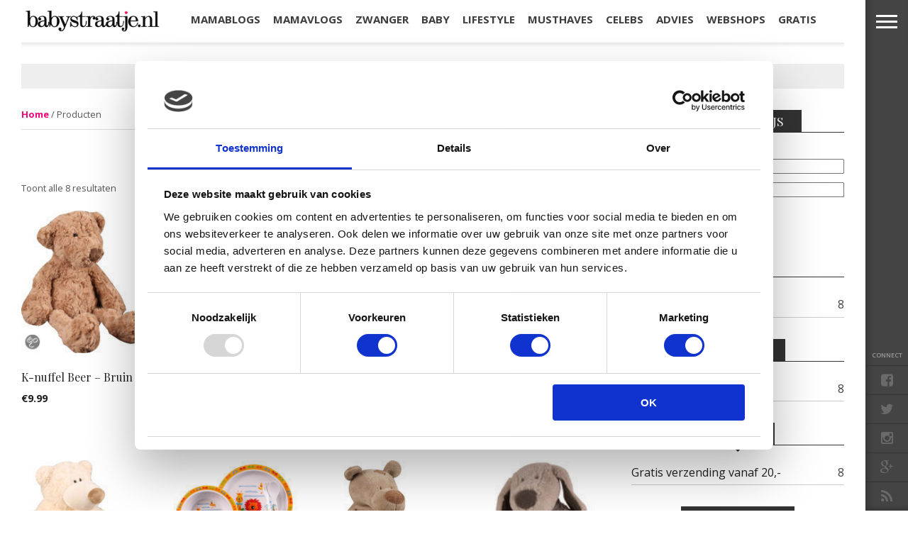

--- FILE ---
content_type: text/html; charset=UTF-8
request_url: https://babystraatje.nl/shop/?filter_merk=k-nuffel
body_size: 24390
content:
<!DOCTYPE html>
<html lang="nl-NL">
<head>
	<link rel="apple-touch-icon-precomposed" sizes="144x144" href="//babystraatje.nl/apple-touch-icon-144x.png">
	<link rel="apple-touch-icon-precomposed" sizes="114x114" href="//babystraatje.nl/apple-touch-icon-114x.png">
	<link rel="apple-touch-icon-precomposed" sizes="72x72" href="//babystraatje.nl/apple-touch-icon-72x.png">
	<link rel="apple-touch-icon-precomposed" sizes="57x57" href="//babystraatje.nl/apple-touch-icon-57x.png">
	<meta charset="UTF-8" >
	<meta content="yes" name="apple-mobile-web-app-capable" />
	<meta name="viewport" id="viewport" content="width=device-width, initial-scale=1.0, maximum-scale=1.0, minimum-scale=1.0, user-scalable=no" />

	
		<link rel="alternate" type="application/rss+xml" title="RSS 2.0" href="https://babystraatje.nl/feed/" />
	<link rel="alternate" type="text/xml" title="RSS .92" href="https://babystraatje.nl/feed/rss/" />
	<link rel="alternate" type="application/atom+xml" title="Atom 0.3" href="https://babystraatje.nl/feed/atom/" />
	<link rel="pingback" href="https://babystraatje.nl/xmlrpc.php" />

					<meta property="og:image" content="https://babystraatje.nl/wp-content/uploads/2015/05/1004004012394175.jpg" />
		
			<meta property="og:description" content="Luiers | Babydoekjes | Babyverzorging | Babyvoeding | Flesvoeding | Borstkolf" />
		
	
	<script type="text/javascript" data-cookieconsent="ignore">
	window.dataLayer = window.dataLayer || [];

	function gtag() {
		dataLayer.push(arguments);
	}

	gtag("consent", "default", {
		ad_personalization: "denied",
		ad_storage: "denied",
		ad_user_data: "denied",
		analytics_storage: "denied",
		functionality_storage: "denied",
		personalization_storage: "denied",
		security_storage: "granted",
		wait_for_update: 500,
	});
	gtag("set", "ads_data_redaction", true);
	</script>
<script type="text/javascript"
		id="Cookiebot"
		src="https://consent.cookiebot.com/uc.js"
		data-implementation="wp"
		data-cbid="c96ab8f4-1783-45b4-81e0-29f8977f9560"
							data-blockingmode="auto"
	></script>
<meta name='robots' content='index, follow, max-image-preview:large, max-snippet:-1, max-video-preview:-1' />
<script>window._wca = window._wca || [];</script>

	<!-- This site is optimized with the Yoast SEO Premium plugin v26.7 (Yoast SEO v26.7) - https://yoast.com/wordpress/plugins/seo/ -->
	<title>Producten - Babystraatje.nl</title>
	<link rel="canonical" href="https://babystraatje.nl/shop/" />
	<meta property="og:locale" content="nl_NL" />
	<meta property="og:type" content="website" />
	<meta property="og:title" content="Archief Producten" />
	<meta property="og:url" content="https://babystraatje.nl/shop/" />
	<meta property="og:site_name" content="Babystraatje.nl" />
	<script type="application/ld+json" class="yoast-schema-graph">{"@context":"https://schema.org","@graph":[{"@type":"CollectionPage","@id":"https://babystraatje.nl/shop/","url":"https://babystraatje.nl/shop/","name":"Producten - Babystraatje.nl","isPartOf":{"@id":"https://babystraatje.nl/#website"},"primaryImageOfPage":{"@id":"https://babystraatje.nl/shop/#primaryimage"},"image":{"@id":"https://babystraatje.nl/shop/#primaryimage"},"thumbnailUrl":"https://babystraatje.nl/wp-content/uploads/2015/05/1004004012394175.jpg","breadcrumb":{"@id":"https://babystraatje.nl/shop/#breadcrumb"},"inLanguage":"nl-NL"},{"@type":"ImageObject","inLanguage":"nl-NL","@id":"https://babystraatje.nl/shop/#primaryimage","url":"https://babystraatje.nl/wp-content/uploads/2015/05/1004004012394175.jpg","contentUrl":"https://babystraatje.nl/wp-content/uploads/2015/05/1004004012394175.jpg","width":168,"height":185},{"@type":"BreadcrumbList","@id":"https://babystraatje.nl/shop/#breadcrumb","itemListElement":[{"@type":"ListItem","position":1,"name":"Home","item":"https://babystraatje.nl/"},{"@type":"ListItem","position":2,"name":"Producten"}]},{"@type":"WebSite","@id":"https://babystraatje.nl/#website","url":"https://babystraatje.nl/","name":"Babystraatje.nl","description":"Luiers | Babydoekjes | Babyverzorging | Babyvoeding | Flesvoeding | Borstkolf","publisher":{"@id":"https://babystraatje.nl/#organization"},"potentialAction":[{"@type":"SearchAction","target":{"@type":"EntryPoint","urlTemplate":"https://babystraatje.nl/?s={search_term_string}"},"query-input":{"@type":"PropertyValueSpecification","valueRequired":true,"valueName":"search_term_string"}}],"inLanguage":"nl-NL"},{"@type":"Organization","@id":"https://babystraatje.nl/#organization","name":"Babystraatje.nl","url":"https://babystraatje.nl/","logo":{"@type":"ImageObject","inLanguage":"nl-NL","@id":"https://babystraatje.nl/#/schema/logo/image/","url":"https://babystraatje.nl/wp-content/uploads/2014/11/logobabystraatjenl-small1.png","contentUrl":"https://babystraatje.nl/wp-content/uploads/2014/11/logobabystraatjenl-small1.png","width":254,"height":50,"caption":"Babystraatje.nl"},"image":{"@id":"https://babystraatje.nl/#/schema/logo/image/"},"sameAs":["https://www.facebook.com/babystraatje","https://x.com/babystraatje","https://instagram.com/babystraatje/","https://www.youtube.com/babystraatjeNLD"]}]}</script>
	<!-- / Yoast SEO Premium plugin. -->


<script type='application/javascript'  id='pys-version-script'>console.log('PixelYourSite Free version 11.1.5.2');</script>
<link rel='dns-prefetch' href='//stats.wp.com' />
<link rel='dns-prefetch' href='//netdna.bootstrapcdn.com' />
<link rel='dns-prefetch' href='//fonts.googleapis.com' />
<link rel='dns-prefetch' href='//v0.wordpress.com' />
<link href='https://fonts.gstatic.com' crossorigin rel='preconnect' />
<link rel="alternate" type="application/rss+xml" title="Babystraatje.nl &raquo; feed" href="https://babystraatje.nl/feed/" />
<link rel="alternate" type="application/rss+xml" title="Babystraatje.nl &raquo; reacties feed" href="https://babystraatje.nl/comments/feed/" />
<link rel="alternate" type="application/rss+xml" title="Babystraatje.nl &raquo; Producten feed" href="https://babystraatje.nl/shop/feed/" />
		<!-- This site uses the Google Analytics by MonsterInsights plugin v9.11.1 - Using Analytics tracking - https://www.monsterinsights.com/ -->
							<script src="//www.googletagmanager.com/gtag/js?id=G-FJ4D26EYE5"  data-cfasync="false" data-wpfc-render="false" type="text/javascript" async></script>
			<script data-cfasync="false" data-wpfc-render="false" type="text/javascript">
				var mi_version = '9.11.1';
				var mi_track_user = true;
				var mi_no_track_reason = '';
								var MonsterInsightsDefaultLocations = {"page_location":"https:\/\/babystraatje.nl\/shop\/?filter_merk=k-nuffel"};
								if ( typeof MonsterInsightsPrivacyGuardFilter === 'function' ) {
					var MonsterInsightsLocations = (typeof MonsterInsightsExcludeQuery === 'object') ? MonsterInsightsPrivacyGuardFilter( MonsterInsightsExcludeQuery ) : MonsterInsightsPrivacyGuardFilter( MonsterInsightsDefaultLocations );
				} else {
					var MonsterInsightsLocations = (typeof MonsterInsightsExcludeQuery === 'object') ? MonsterInsightsExcludeQuery : MonsterInsightsDefaultLocations;
				}

								var disableStrs = [
										'ga-disable-G-FJ4D26EYE5',
									];

				/* Function to detect opted out users */
				function __gtagTrackerIsOptedOut() {
					for (var index = 0; index < disableStrs.length; index++) {
						if (document.cookie.indexOf(disableStrs[index] + '=true') > -1) {
							return true;
						}
					}

					return false;
				}

				/* Disable tracking if the opt-out cookie exists. */
				if (__gtagTrackerIsOptedOut()) {
					for (var index = 0; index < disableStrs.length; index++) {
						window[disableStrs[index]] = true;
					}
				}

				/* Opt-out function */
				function __gtagTrackerOptout() {
					for (var index = 0; index < disableStrs.length; index++) {
						document.cookie = disableStrs[index] + '=true; expires=Thu, 31 Dec 2099 23:59:59 UTC; path=/';
						window[disableStrs[index]] = true;
					}
				}

				if ('undefined' === typeof gaOptout) {
					function gaOptout() {
						__gtagTrackerOptout();
					}
				}
								window.dataLayer = window.dataLayer || [];

				window.MonsterInsightsDualTracker = {
					helpers: {},
					trackers: {},
				};
				if (mi_track_user) {
					function __gtagDataLayer() {
						dataLayer.push(arguments);
					}

					function __gtagTracker(type, name, parameters) {
						if (!parameters) {
							parameters = {};
						}

						if (parameters.send_to) {
							__gtagDataLayer.apply(null, arguments);
							return;
						}

						if (type === 'event') {
														parameters.send_to = monsterinsights_frontend.v4_id;
							var hookName = name;
							if (typeof parameters['event_category'] !== 'undefined') {
								hookName = parameters['event_category'] + ':' + name;
							}

							if (typeof MonsterInsightsDualTracker.trackers[hookName] !== 'undefined') {
								MonsterInsightsDualTracker.trackers[hookName](parameters);
							} else {
								__gtagDataLayer('event', name, parameters);
							}
							
						} else {
							__gtagDataLayer.apply(null, arguments);
						}
					}

					__gtagTracker('js', new Date());
					__gtagTracker('set', {
						'developer_id.dZGIzZG': true,
											});
					if ( MonsterInsightsLocations.page_location ) {
						__gtagTracker('set', MonsterInsightsLocations);
					}
										__gtagTracker('config', 'G-FJ4D26EYE5', {"forceSSL":"true","anonymize_ip":"true"} );
										window.gtag = __gtagTracker;										(function () {
						/* https://developers.google.com/analytics/devguides/collection/analyticsjs/ */
						/* ga and __gaTracker compatibility shim. */
						var noopfn = function () {
							return null;
						};
						var newtracker = function () {
							return new Tracker();
						};
						var Tracker = function () {
							return null;
						};
						var p = Tracker.prototype;
						p.get = noopfn;
						p.set = noopfn;
						p.send = function () {
							var args = Array.prototype.slice.call(arguments);
							args.unshift('send');
							__gaTracker.apply(null, args);
						};
						var __gaTracker = function () {
							var len = arguments.length;
							if (len === 0) {
								return;
							}
							var f = arguments[len - 1];
							if (typeof f !== 'object' || f === null || typeof f.hitCallback !== 'function') {
								if ('send' === arguments[0]) {
									var hitConverted, hitObject = false, action;
									if ('event' === arguments[1]) {
										if ('undefined' !== typeof arguments[3]) {
											hitObject = {
												'eventAction': arguments[3],
												'eventCategory': arguments[2],
												'eventLabel': arguments[4],
												'value': arguments[5] ? arguments[5] : 1,
											}
										}
									}
									if ('pageview' === arguments[1]) {
										if ('undefined' !== typeof arguments[2]) {
											hitObject = {
												'eventAction': 'page_view',
												'page_path': arguments[2],
											}
										}
									}
									if (typeof arguments[2] === 'object') {
										hitObject = arguments[2];
									}
									if (typeof arguments[5] === 'object') {
										Object.assign(hitObject, arguments[5]);
									}
									if ('undefined' !== typeof arguments[1].hitType) {
										hitObject = arguments[1];
										if ('pageview' === hitObject.hitType) {
											hitObject.eventAction = 'page_view';
										}
									}
									if (hitObject) {
										action = 'timing' === arguments[1].hitType ? 'timing_complete' : hitObject.eventAction;
										hitConverted = mapArgs(hitObject);
										__gtagTracker('event', action, hitConverted);
									}
								}
								return;
							}

							function mapArgs(args) {
								var arg, hit = {};
								var gaMap = {
									'eventCategory': 'event_category',
									'eventAction': 'event_action',
									'eventLabel': 'event_label',
									'eventValue': 'event_value',
									'nonInteraction': 'non_interaction',
									'timingCategory': 'event_category',
									'timingVar': 'name',
									'timingValue': 'value',
									'timingLabel': 'event_label',
									'page': 'page_path',
									'location': 'page_location',
									'title': 'page_title',
									'referrer' : 'page_referrer',
								};
								for (arg in args) {
																		if (!(!args.hasOwnProperty(arg) || !gaMap.hasOwnProperty(arg))) {
										hit[gaMap[arg]] = args[arg];
									} else {
										hit[arg] = args[arg];
									}
								}
								return hit;
							}

							try {
								f.hitCallback();
							} catch (ex) {
							}
						};
						__gaTracker.create = newtracker;
						__gaTracker.getByName = newtracker;
						__gaTracker.getAll = function () {
							return [];
						};
						__gaTracker.remove = noopfn;
						__gaTracker.loaded = true;
						window['__gaTracker'] = __gaTracker;
					})();
									} else {
										console.log("");
					(function () {
						function __gtagTracker() {
							return null;
						}

						window['__gtagTracker'] = __gtagTracker;
						window['gtag'] = __gtagTracker;
					})();
									}
			</script>
							<!-- / Google Analytics by MonsterInsights -->
		<!-- babystraatje.nl is managing ads with Advanced Ads 2.0.16 – https://wpadvancedads.com/ --><!--noptimize--><script id="babys-ready">
			window.advanced_ads_ready=function(e,a){a=a||"complete";var d=function(e){return"interactive"===a?"loading"!==e:"complete"===e};d(document.readyState)?e():document.addEventListener("readystatechange",(function(a){d(a.target.readyState)&&e()}),{once:"interactive"===a})},window.advanced_ads_ready_queue=window.advanced_ads_ready_queue||[];		</script>
		<!--/noptimize--><style id='wp-img-auto-sizes-contain-inline-css' type='text/css'>
img:is([sizes=auto i],[sizes^="auto," i]){contain-intrinsic-size:3000px 1500px}
/*# sourceURL=wp-img-auto-sizes-contain-inline-css */
</style>
<link rel='stylesheet' id='pt-cv-public-style-css' href='https://babystraatje.nl/wp-content/plugins/content-views-query-and-display-post-page/public/assets/css/cv.css?ver=4.2.1' type='text/css' media='all' />
<style id='wp-emoji-styles-inline-css' type='text/css'>

	img.wp-smiley, img.emoji {
		display: inline !important;
		border: none !important;
		box-shadow: none !important;
		height: 1em !important;
		width: 1em !important;
		margin: 0 0.07em !important;
		vertical-align: -0.1em !important;
		background: none !important;
		padding: 0 !important;
	}
/*# sourceURL=wp-emoji-styles-inline-css */
</style>
<style id='wp-block-library-inline-css' type='text/css'>
:root{--wp-block-synced-color:#7a00df;--wp-block-synced-color--rgb:122,0,223;--wp-bound-block-color:var(--wp-block-synced-color);--wp-editor-canvas-background:#ddd;--wp-admin-theme-color:#007cba;--wp-admin-theme-color--rgb:0,124,186;--wp-admin-theme-color-darker-10:#006ba1;--wp-admin-theme-color-darker-10--rgb:0,107,160.5;--wp-admin-theme-color-darker-20:#005a87;--wp-admin-theme-color-darker-20--rgb:0,90,135;--wp-admin-border-width-focus:2px}@media (min-resolution:192dpi){:root{--wp-admin-border-width-focus:1.5px}}.wp-element-button{cursor:pointer}:root .has-very-light-gray-background-color{background-color:#eee}:root .has-very-dark-gray-background-color{background-color:#313131}:root .has-very-light-gray-color{color:#eee}:root .has-very-dark-gray-color{color:#313131}:root .has-vivid-green-cyan-to-vivid-cyan-blue-gradient-background{background:linear-gradient(135deg,#00d084,#0693e3)}:root .has-purple-crush-gradient-background{background:linear-gradient(135deg,#34e2e4,#4721fb 50%,#ab1dfe)}:root .has-hazy-dawn-gradient-background{background:linear-gradient(135deg,#faaca8,#dad0ec)}:root .has-subdued-olive-gradient-background{background:linear-gradient(135deg,#fafae1,#67a671)}:root .has-atomic-cream-gradient-background{background:linear-gradient(135deg,#fdd79a,#004a59)}:root .has-nightshade-gradient-background{background:linear-gradient(135deg,#330968,#31cdcf)}:root .has-midnight-gradient-background{background:linear-gradient(135deg,#020381,#2874fc)}:root{--wp--preset--font-size--normal:16px;--wp--preset--font-size--huge:42px}.has-regular-font-size{font-size:1em}.has-larger-font-size{font-size:2.625em}.has-normal-font-size{font-size:var(--wp--preset--font-size--normal)}.has-huge-font-size{font-size:var(--wp--preset--font-size--huge)}.has-text-align-center{text-align:center}.has-text-align-left{text-align:left}.has-text-align-right{text-align:right}.has-fit-text{white-space:nowrap!important}#end-resizable-editor-section{display:none}.aligncenter{clear:both}.items-justified-left{justify-content:flex-start}.items-justified-center{justify-content:center}.items-justified-right{justify-content:flex-end}.items-justified-space-between{justify-content:space-between}.screen-reader-text{border:0;clip-path:inset(50%);height:1px;margin:-1px;overflow:hidden;padding:0;position:absolute;width:1px;word-wrap:normal!important}.screen-reader-text:focus{background-color:#ddd;clip-path:none;color:#444;display:block;font-size:1em;height:auto;left:5px;line-height:normal;padding:15px 23px 14px;text-decoration:none;top:5px;width:auto;z-index:100000}html :where(.has-border-color){border-style:solid}html :where([style*=border-top-color]){border-top-style:solid}html :where([style*=border-right-color]){border-right-style:solid}html :where([style*=border-bottom-color]){border-bottom-style:solid}html :where([style*=border-left-color]){border-left-style:solid}html :where([style*=border-width]){border-style:solid}html :where([style*=border-top-width]){border-top-style:solid}html :where([style*=border-right-width]){border-right-style:solid}html :where([style*=border-bottom-width]){border-bottom-style:solid}html :where([style*=border-left-width]){border-left-style:solid}html :where(img[class*=wp-image-]){height:auto;max-width:100%}:where(figure){margin:0 0 1em}html :where(.is-position-sticky){--wp-admin--admin-bar--position-offset:var(--wp-admin--admin-bar--height,0px)}@media screen and (max-width:600px){html :where(.is-position-sticky){--wp-admin--admin-bar--position-offset:0px}}

/*# sourceURL=wp-block-library-inline-css */
</style><style id='global-styles-inline-css' type='text/css'>
:root{--wp--preset--aspect-ratio--square: 1;--wp--preset--aspect-ratio--4-3: 4/3;--wp--preset--aspect-ratio--3-4: 3/4;--wp--preset--aspect-ratio--3-2: 3/2;--wp--preset--aspect-ratio--2-3: 2/3;--wp--preset--aspect-ratio--16-9: 16/9;--wp--preset--aspect-ratio--9-16: 9/16;--wp--preset--color--black: #000000;--wp--preset--color--cyan-bluish-gray: #abb8c3;--wp--preset--color--white: #ffffff;--wp--preset--color--pale-pink: #f78da7;--wp--preset--color--vivid-red: #cf2e2e;--wp--preset--color--luminous-vivid-orange: #ff6900;--wp--preset--color--luminous-vivid-amber: #fcb900;--wp--preset--color--light-green-cyan: #7bdcb5;--wp--preset--color--vivid-green-cyan: #00d084;--wp--preset--color--pale-cyan-blue: #8ed1fc;--wp--preset--color--vivid-cyan-blue: #0693e3;--wp--preset--color--vivid-purple: #9b51e0;--wp--preset--gradient--vivid-cyan-blue-to-vivid-purple: linear-gradient(135deg,rgb(6,147,227) 0%,rgb(155,81,224) 100%);--wp--preset--gradient--light-green-cyan-to-vivid-green-cyan: linear-gradient(135deg,rgb(122,220,180) 0%,rgb(0,208,130) 100%);--wp--preset--gradient--luminous-vivid-amber-to-luminous-vivid-orange: linear-gradient(135deg,rgb(252,185,0) 0%,rgb(255,105,0) 100%);--wp--preset--gradient--luminous-vivid-orange-to-vivid-red: linear-gradient(135deg,rgb(255,105,0) 0%,rgb(207,46,46) 100%);--wp--preset--gradient--very-light-gray-to-cyan-bluish-gray: linear-gradient(135deg,rgb(238,238,238) 0%,rgb(169,184,195) 100%);--wp--preset--gradient--cool-to-warm-spectrum: linear-gradient(135deg,rgb(74,234,220) 0%,rgb(151,120,209) 20%,rgb(207,42,186) 40%,rgb(238,44,130) 60%,rgb(251,105,98) 80%,rgb(254,248,76) 100%);--wp--preset--gradient--blush-light-purple: linear-gradient(135deg,rgb(255,206,236) 0%,rgb(152,150,240) 100%);--wp--preset--gradient--blush-bordeaux: linear-gradient(135deg,rgb(254,205,165) 0%,rgb(254,45,45) 50%,rgb(107,0,62) 100%);--wp--preset--gradient--luminous-dusk: linear-gradient(135deg,rgb(255,203,112) 0%,rgb(199,81,192) 50%,rgb(65,88,208) 100%);--wp--preset--gradient--pale-ocean: linear-gradient(135deg,rgb(255,245,203) 0%,rgb(182,227,212) 50%,rgb(51,167,181) 100%);--wp--preset--gradient--electric-grass: linear-gradient(135deg,rgb(202,248,128) 0%,rgb(113,206,126) 100%);--wp--preset--gradient--midnight: linear-gradient(135deg,rgb(2,3,129) 0%,rgb(40,116,252) 100%);--wp--preset--font-size--small: 13px;--wp--preset--font-size--medium: 20px;--wp--preset--font-size--large: 36px;--wp--preset--font-size--x-large: 42px;--wp--preset--spacing--20: 0.44rem;--wp--preset--spacing--30: 0.67rem;--wp--preset--spacing--40: 1rem;--wp--preset--spacing--50: 1.5rem;--wp--preset--spacing--60: 2.25rem;--wp--preset--spacing--70: 3.38rem;--wp--preset--spacing--80: 5.06rem;--wp--preset--shadow--natural: 6px 6px 9px rgba(0, 0, 0, 0.2);--wp--preset--shadow--deep: 12px 12px 50px rgba(0, 0, 0, 0.4);--wp--preset--shadow--sharp: 6px 6px 0px rgba(0, 0, 0, 0.2);--wp--preset--shadow--outlined: 6px 6px 0px -3px rgb(255, 255, 255), 6px 6px rgb(0, 0, 0);--wp--preset--shadow--crisp: 6px 6px 0px rgb(0, 0, 0);}:where(.is-layout-flex){gap: 0.5em;}:where(.is-layout-grid){gap: 0.5em;}body .is-layout-flex{display: flex;}.is-layout-flex{flex-wrap: wrap;align-items: center;}.is-layout-flex > :is(*, div){margin: 0;}body .is-layout-grid{display: grid;}.is-layout-grid > :is(*, div){margin: 0;}:where(.wp-block-columns.is-layout-flex){gap: 2em;}:where(.wp-block-columns.is-layout-grid){gap: 2em;}:where(.wp-block-post-template.is-layout-flex){gap: 1.25em;}:where(.wp-block-post-template.is-layout-grid){gap: 1.25em;}.has-black-color{color: var(--wp--preset--color--black) !important;}.has-cyan-bluish-gray-color{color: var(--wp--preset--color--cyan-bluish-gray) !important;}.has-white-color{color: var(--wp--preset--color--white) !important;}.has-pale-pink-color{color: var(--wp--preset--color--pale-pink) !important;}.has-vivid-red-color{color: var(--wp--preset--color--vivid-red) !important;}.has-luminous-vivid-orange-color{color: var(--wp--preset--color--luminous-vivid-orange) !important;}.has-luminous-vivid-amber-color{color: var(--wp--preset--color--luminous-vivid-amber) !important;}.has-light-green-cyan-color{color: var(--wp--preset--color--light-green-cyan) !important;}.has-vivid-green-cyan-color{color: var(--wp--preset--color--vivid-green-cyan) !important;}.has-pale-cyan-blue-color{color: var(--wp--preset--color--pale-cyan-blue) !important;}.has-vivid-cyan-blue-color{color: var(--wp--preset--color--vivid-cyan-blue) !important;}.has-vivid-purple-color{color: var(--wp--preset--color--vivid-purple) !important;}.has-black-background-color{background-color: var(--wp--preset--color--black) !important;}.has-cyan-bluish-gray-background-color{background-color: var(--wp--preset--color--cyan-bluish-gray) !important;}.has-white-background-color{background-color: var(--wp--preset--color--white) !important;}.has-pale-pink-background-color{background-color: var(--wp--preset--color--pale-pink) !important;}.has-vivid-red-background-color{background-color: var(--wp--preset--color--vivid-red) !important;}.has-luminous-vivid-orange-background-color{background-color: var(--wp--preset--color--luminous-vivid-orange) !important;}.has-luminous-vivid-amber-background-color{background-color: var(--wp--preset--color--luminous-vivid-amber) !important;}.has-light-green-cyan-background-color{background-color: var(--wp--preset--color--light-green-cyan) !important;}.has-vivid-green-cyan-background-color{background-color: var(--wp--preset--color--vivid-green-cyan) !important;}.has-pale-cyan-blue-background-color{background-color: var(--wp--preset--color--pale-cyan-blue) !important;}.has-vivid-cyan-blue-background-color{background-color: var(--wp--preset--color--vivid-cyan-blue) !important;}.has-vivid-purple-background-color{background-color: var(--wp--preset--color--vivid-purple) !important;}.has-black-border-color{border-color: var(--wp--preset--color--black) !important;}.has-cyan-bluish-gray-border-color{border-color: var(--wp--preset--color--cyan-bluish-gray) !important;}.has-white-border-color{border-color: var(--wp--preset--color--white) !important;}.has-pale-pink-border-color{border-color: var(--wp--preset--color--pale-pink) !important;}.has-vivid-red-border-color{border-color: var(--wp--preset--color--vivid-red) !important;}.has-luminous-vivid-orange-border-color{border-color: var(--wp--preset--color--luminous-vivid-orange) !important;}.has-luminous-vivid-amber-border-color{border-color: var(--wp--preset--color--luminous-vivid-amber) !important;}.has-light-green-cyan-border-color{border-color: var(--wp--preset--color--light-green-cyan) !important;}.has-vivid-green-cyan-border-color{border-color: var(--wp--preset--color--vivid-green-cyan) !important;}.has-pale-cyan-blue-border-color{border-color: var(--wp--preset--color--pale-cyan-blue) !important;}.has-vivid-cyan-blue-border-color{border-color: var(--wp--preset--color--vivid-cyan-blue) !important;}.has-vivid-purple-border-color{border-color: var(--wp--preset--color--vivid-purple) !important;}.has-vivid-cyan-blue-to-vivid-purple-gradient-background{background: var(--wp--preset--gradient--vivid-cyan-blue-to-vivid-purple) !important;}.has-light-green-cyan-to-vivid-green-cyan-gradient-background{background: var(--wp--preset--gradient--light-green-cyan-to-vivid-green-cyan) !important;}.has-luminous-vivid-amber-to-luminous-vivid-orange-gradient-background{background: var(--wp--preset--gradient--luminous-vivid-amber-to-luminous-vivid-orange) !important;}.has-luminous-vivid-orange-to-vivid-red-gradient-background{background: var(--wp--preset--gradient--luminous-vivid-orange-to-vivid-red) !important;}.has-very-light-gray-to-cyan-bluish-gray-gradient-background{background: var(--wp--preset--gradient--very-light-gray-to-cyan-bluish-gray) !important;}.has-cool-to-warm-spectrum-gradient-background{background: var(--wp--preset--gradient--cool-to-warm-spectrum) !important;}.has-blush-light-purple-gradient-background{background: var(--wp--preset--gradient--blush-light-purple) !important;}.has-blush-bordeaux-gradient-background{background: var(--wp--preset--gradient--blush-bordeaux) !important;}.has-luminous-dusk-gradient-background{background: var(--wp--preset--gradient--luminous-dusk) !important;}.has-pale-ocean-gradient-background{background: var(--wp--preset--gradient--pale-ocean) !important;}.has-electric-grass-gradient-background{background: var(--wp--preset--gradient--electric-grass) !important;}.has-midnight-gradient-background{background: var(--wp--preset--gradient--midnight) !important;}.has-small-font-size{font-size: var(--wp--preset--font-size--small) !important;}.has-medium-font-size{font-size: var(--wp--preset--font-size--medium) !important;}.has-large-font-size{font-size: var(--wp--preset--font-size--large) !important;}.has-x-large-font-size{font-size: var(--wp--preset--font-size--x-large) !important;}
/*# sourceURL=global-styles-inline-css */
</style>

<style id='classic-theme-styles-inline-css' type='text/css'>
/*! This file is auto-generated */
.wp-block-button__link{color:#fff;background-color:#32373c;border-radius:9999px;box-shadow:none;text-decoration:none;padding:calc(.667em + 2px) calc(1.333em + 2px);font-size:1.125em}.wp-block-file__button{background:#32373c;color:#fff;text-decoration:none}
/*# sourceURL=/wp-includes/css/classic-themes.min.css */
</style>
<link rel='stylesheet' id='ts_fab_css-css' href='https://babystraatje.nl/wp-content/plugins/fancier-author-box/css/ts-fab.min.css?ver=1.4' type='text/css' media='all' />
<link rel='stylesheet' id='woocommerce-layout-css' href='https://babystraatje.nl/wp-content/plugins/woocommerce/assets/css/woocommerce-layout.css?ver=10.4.3' type='text/css' media='all' />
<style id='woocommerce-layout-inline-css' type='text/css'>

	.infinite-scroll .woocommerce-pagination {
		display: none;
	}
/*# sourceURL=woocommerce-layout-inline-css */
</style>
<link rel='stylesheet' id='woocommerce-smallscreen-css' href='https://babystraatje.nl/wp-content/plugins/woocommerce/assets/css/woocommerce-smallscreen.css?ver=10.4.3' type='text/css' media='only screen and (max-width: 768px)' />
<link rel='stylesheet' id='woocommerce-general-css' href='https://babystraatje.nl/wp-content/plugins/woocommerce/assets/css/woocommerce.css?ver=10.4.3' type='text/css' media='all' />
<style id='woocommerce-inline-inline-css' type='text/css'>
.woocommerce form .form-row .required { visibility: visible; }
/*# sourceURL=woocommerce-inline-inline-css */
</style>
<link rel='stylesheet' id='yith-wcan-frontend-css' href='https://babystraatje.nl/wp-content/plugins/yith-woocommerce-ajax-navigation/assets/css/frontend.css?ver=5.16.0' type='text/css' media='all' />
<link rel='stylesheet' id='yith-wcan-shortcodes-css' href='https://babystraatje.nl/wp-content/plugins/yith-woocommerce-ajax-navigation/assets/css/shortcodes.css?ver=5.16.0' type='text/css' media='all' />
<style id='yith-wcan-shortcodes-inline-css' type='text/css'>
:root{
	--yith-wcan-filters_colors_titles: #434343;
	--yith-wcan-filters_colors_background: #FFFFFF;
	--yith-wcan-filters_colors_accent: #A7144C;
	--yith-wcan-filters_colors_accent_r: 167;
	--yith-wcan-filters_colors_accent_g: 20;
	--yith-wcan-filters_colors_accent_b: 76;
	--yith-wcan-color_swatches_border_radius: 100%;
	--yith-wcan-color_swatches_size: 30px;
	--yith-wcan-labels_style_background: #FFFFFF;
	--yith-wcan-labels_style_background_hover: #A7144C;
	--yith-wcan-labels_style_background_active: #A7144C;
	--yith-wcan-labels_style_text: #434343;
	--yith-wcan-labels_style_text_hover: #FFFFFF;
	--yith-wcan-labels_style_text_active: #FFFFFF;
	--yith-wcan-anchors_style_text: #434343;
	--yith-wcan-anchors_style_text_hover: #A7144C;
	--yith-wcan-anchors_style_text_active: #A7144C;
}
/*# sourceURL=yith-wcan-shortcodes-inline-css */
</style>
<link rel='stylesheet' id='reset-css' href='https://babystraatje.nl/wp-content/themes/devoe/css/reset.css?ver=6.9' type='text/css' media='all' />
<link rel='stylesheet' id='mvp-fontawesome-css' href='//netdna.bootstrapcdn.com/font-awesome/4.4.0/css/font-awesome.css?ver=6.9' type='text/css' media='all' />
<link rel='stylesheet' id='mvp-style-css' href='https://babystraatje.nl/wp-content/themes/devoe/style.css?ver=6.9' type='text/css' media='all' />
<link rel='stylesheet' id='media-queries-css' href='https://babystraatje.nl/wp-content/themes/devoe/css/media-queries.css?ver=6.9' type='text/css' media='all' />
<link rel='stylesheet' id='googlefonts-css' href='//fonts.googleapis.com/css?family=Oswald:400,700|Open+Sans:300,400,600,700,800' type='text/css' media='screen' />
<link rel='stylesheet' id='studio-fonts-css' href='//fonts.googleapis.com/css?family=Oswald%3A400%2C700%7COpen%2BSans%3A300%2C400%2C600%2C700%2C800%26subset%3Dlatin%2Clatin-ext&#038;ver=1.0.0' type='text/css' media='all' />
<script type="text/javascript" src="https://babystraatje.nl/wp-content/plugins/google-analytics-for-wordpress/assets/js/frontend-gtag.min.js?ver=9.11.1" id="monsterinsights-frontend-script-js" async="async" data-wp-strategy="async"></script>
<script data-cfasync="false" data-wpfc-render="false" type="text/javascript" id='monsterinsights-frontend-script-js-extra'>/* <![CDATA[ */
var monsterinsights_frontend = {"js_events_tracking":"true","download_extensions":"doc,pdf,ppt,zip,xls,docx,pptx,xlsx","inbound_paths":"[{\"path\":\"\\\/out\\\/\",\"label\":\"affiliate\"}]","home_url":"https:\/\/babystraatje.nl","hash_tracking":"false","v4_id":"G-FJ4D26EYE5"};/* ]]> */
</script>
<script type="text/javascript" id="jquery-core-js-extra">
/* <![CDATA[ */
var pysFacebookRest = {"restApiUrl":"https://babystraatje.nl/wp-json/pys-facebook/v1/event","debug":""};
//# sourceURL=jquery-core-js-extra
/* ]]> */
</script>
<script type="text/javascript" src="https://babystraatje.nl/wp-includes/js/jquery/jquery.min.js?ver=3.7.1" id="jquery-core-js"></script>
<script type="text/javascript" src="https://babystraatje.nl/wp-includes/js/jquery/jquery-migrate.min.js?ver=3.4.1" id="jquery-migrate-js"></script>
<script type="text/javascript" src="https://babystraatje.nl/wp-content/plugins/fancier-author-box/js/ts-fab.min.js?ver=1.4" id="ts_fab_js-js"></script>
<script type="text/javascript" src="https://babystraatje.nl/wp-content/plugins/woocommerce/assets/js/jquery-blockui/jquery.blockUI.min.js?ver=2.7.0-wc.10.4.3" id="wc-jquery-blockui-js" defer="defer" data-wp-strategy="defer"></script>
<script type="text/javascript" id="wc-add-to-cart-js-extra">
/* <![CDATA[ */
var wc_add_to_cart_params = {"ajax_url":"/wp-admin/admin-ajax.php","wc_ajax_url":"/?wc-ajax=%%endpoint%%","i18n_view_cart":"Bekijk winkelwagen","cart_url":"https://babystraatje.nl","is_cart":"","cart_redirect_after_add":"no"};
//# sourceURL=wc-add-to-cart-js-extra
/* ]]> */
</script>
<script type="text/javascript" src="https://babystraatje.nl/wp-content/plugins/woocommerce/assets/js/frontend/add-to-cart.min.js?ver=10.4.3" id="wc-add-to-cart-js" defer="defer" data-wp-strategy="defer"></script>
<script type="text/javascript" src="https://babystraatje.nl/wp-content/plugins/woocommerce/assets/js/js-cookie/js.cookie.min.js?ver=2.1.4-wc.10.4.3" id="wc-js-cookie-js" defer="defer" data-wp-strategy="defer"></script>
<script type="text/javascript" id="woocommerce-js-extra">
/* <![CDATA[ */
var woocommerce_params = {"ajax_url":"/wp-admin/admin-ajax.php","wc_ajax_url":"/?wc-ajax=%%endpoint%%","i18n_password_show":"Wachtwoord weergeven","i18n_password_hide":"Wachtwoord verbergen"};
//# sourceURL=woocommerce-js-extra
/* ]]> */
</script>
<script type="text/javascript" src="https://babystraatje.nl/wp-content/plugins/woocommerce/assets/js/frontend/woocommerce.min.js?ver=10.4.3" id="woocommerce-js" defer="defer" data-wp-strategy="defer"></script>
<script type="text/javascript" src="https://stats.wp.com/s-202604.js" id="woocommerce-analytics-js" defer="defer" data-wp-strategy="defer"></script>
<script type="text/javascript" src="https://babystraatje.nl/wp-content/plugins/pixelyoursite/dist/scripts/jquery.bind-first-0.2.3.min.js?ver=0.2.3" id="jquery-bind-first-js"></script>
<script type="text/javascript" data-cookieconsent="true" src="https://babystraatje.nl/wp-content/plugins/pixelyoursite/dist/scripts/js.cookie-2.1.3.min.js?ver=2.1.3" id="js-cookie-pys-js"></script>
<script type="text/javascript" src="https://babystraatje.nl/wp-content/plugins/pixelyoursite/dist/scripts/tld.min.js?ver=2.3.1" id="js-tld-js"></script>
<script type="text/javascript" id="pys-js-extra">
/* <![CDATA[ */
var pysOptions = {"staticEvents":{"facebook":{"init_event":[{"delay":0,"type":"static","ajaxFire":false,"name":"PageView","pixelIds":["934724853287721"],"eventID":"c472ceb3-c4fc-41c5-908c-187e45e5cd23","params":{"post_type":"page","post_id":-1,"plugin":"PixelYourSite","user_role":"guest","event_url":"babystraatje.nl/shop/"},"e_id":"init_event","ids":[],"hasTimeWindow":false,"timeWindow":0,"woo_order":"","edd_order":""}]}},"dynamicEvents":{"automatic_event_form":{"facebook":{"delay":0,"type":"dyn","name":"Form","pixelIds":["934724853287721"],"eventID":"ed97da3b-9406-4cb2-90ff-d57dd60afcf1","params":{"post_type":"page","post_id":-1,"plugin":"PixelYourSite","user_role":"guest","event_url":"babystraatje.nl/shop/"},"e_id":"automatic_event_form","ids":[],"hasTimeWindow":false,"timeWindow":0,"woo_order":"","edd_order":""}},"automatic_event_download":{"facebook":{"delay":0,"type":"dyn","name":"Download","extensions":["","doc","exe","js","pdf","ppt","tgz","zip","xls"],"pixelIds":["934724853287721"],"eventID":"dfad27c4-7253-44be-8b3f-7f9d37a20574","params":{"post_type":"page","post_id":-1,"plugin":"PixelYourSite","user_role":"guest","event_url":"babystraatje.nl/shop/"},"e_id":"automatic_event_download","ids":[],"hasTimeWindow":false,"timeWindow":0,"woo_order":"","edd_order":""}},"automatic_event_comment":{"facebook":{"delay":0,"type":"dyn","name":"Comment","pixelIds":["934724853287721"],"eventID":"27840eba-baa6-4abe-90ce-11322a13eb77","params":{"post_type":"page","post_id":-1,"plugin":"PixelYourSite","user_role":"guest","event_url":"babystraatje.nl/shop/"},"e_id":"automatic_event_comment","ids":[],"hasTimeWindow":false,"timeWindow":0,"woo_order":"","edd_order":""}},"woo_add_to_cart_on_button_click":{"facebook":{"delay":0,"type":"dyn","name":"AddToCart","pixelIds":["934724853287721"],"eventID":"d4a1e02e-b8aa-4a28-a0b0-ff48840a7ce6","params":{"post_type":"page","post_id":-1,"plugin":"PixelYourSite","user_role":"guest","event_url":"babystraatje.nl/shop/"},"e_id":"woo_add_to_cart_on_button_click","ids":[],"hasTimeWindow":false,"timeWindow":0,"woo_order":"","edd_order":""}}},"triggerEvents":[],"triggerEventTypes":[],"facebook":{"pixelIds":["934724853287721"],"advancedMatching":[],"advancedMatchingEnabled":true,"removeMetadata":false,"wooVariableAsSimple":false,"serverApiEnabled":true,"wooCRSendFromServer":false,"send_external_id":null,"enabled_medical":false,"do_not_track_medical_param":["event_url","post_title","page_title","landing_page","content_name","categories","category_name","tags"],"meta_ldu":false},"debug":"","siteUrl":"https://babystraatje.nl","ajaxUrl":"https://babystraatje.nl/wp-admin/admin-ajax.php","ajax_event":"ad2fabb762","enable_remove_download_url_param":"1","cookie_duration":"7","last_visit_duration":"60","enable_success_send_form":"","ajaxForServerEvent":"1","ajaxForServerStaticEvent":"1","useSendBeacon":"1","send_external_id":"1","external_id_expire":"180","track_cookie_for_subdomains":"1","google_consent_mode":"1","gdpr":{"ajax_enabled":false,"all_disabled_by_api":false,"facebook_disabled_by_api":false,"analytics_disabled_by_api":false,"google_ads_disabled_by_api":false,"pinterest_disabled_by_api":false,"bing_disabled_by_api":false,"reddit_disabled_by_api":false,"externalID_disabled_by_api":false,"facebook_prior_consent_enabled":true,"analytics_prior_consent_enabled":true,"google_ads_prior_consent_enabled":null,"pinterest_prior_consent_enabled":true,"bing_prior_consent_enabled":true,"cookiebot_integration_enabled":false,"cookiebot_facebook_consent_category":"marketing","cookiebot_analytics_consent_category":"statistics","cookiebot_tiktok_consent_category":"marketing","cookiebot_google_ads_consent_category":"marketing","cookiebot_pinterest_consent_category":"marketing","cookiebot_bing_consent_category":"marketing","consent_magic_integration_enabled":false,"real_cookie_banner_integration_enabled":false,"cookie_notice_integration_enabled":false,"cookie_law_info_integration_enabled":false,"analytics_storage":{"enabled":true,"value":"granted","filter":false},"ad_storage":{"enabled":true,"value":"granted","filter":false},"ad_user_data":{"enabled":true,"value":"granted","filter":false},"ad_personalization":{"enabled":true,"value":"granted","filter":false}},"cookie":{"disabled_all_cookie":false,"disabled_start_session_cookie":false,"disabled_advanced_form_data_cookie":false,"disabled_landing_page_cookie":false,"disabled_first_visit_cookie":false,"disabled_trafficsource_cookie":false,"disabled_utmTerms_cookie":false,"disabled_utmId_cookie":false},"tracking_analytics":{"TrafficSource":"direct","TrafficLanding":"undefined","TrafficUtms":[],"TrafficUtmsId":[]},"GATags":{"ga_datalayer_type":"default","ga_datalayer_name":"dataLayerPYS"},"woo":{"enabled":true,"enabled_save_data_to_orders":true,"addToCartOnButtonEnabled":true,"addToCartOnButtonValueEnabled":true,"addToCartOnButtonValueOption":"price","singleProductId":null,"removeFromCartSelector":"form.woocommerce-cart-form .remove","addToCartCatchMethod":"add_cart_js","is_order_received_page":false,"containOrderId":false},"edd":{"enabled":false},"cache_bypass":"1768845211"};
//# sourceURL=pys-js-extra
/* ]]> */
</script>
<script type="text/javascript" src="https://babystraatje.nl/wp-content/plugins/pixelyoursite/dist/scripts/public.js?ver=11.1.5.2" id="pys-js"></script>
<link rel="https://api.w.org/" href="https://babystraatje.nl/wp-json/" /><link rel="EditURI" type="application/rsd+xml" title="RSD" href="https://babystraatje.nl/xmlrpc.php?rsd" />
<meta name="generator" content="WordPress 6.9" />
<meta name="generator" content="WooCommerce 10.4.3" />
<script type="text/javascript">//<![CDATA[
  function external_links_in_new_windows_loop() {
    if (!document.links) {
      document.links = document.getElementsByTagName('a');
    }
    var change_link = false;
    var force = '';
    var ignore = '';

    for (var t=0; t<document.links.length; t++) {
      var all_links = document.links[t];
      change_link = false;
      
      if(document.links[t].hasAttribute('onClick') == false) {
        // forced if the address starts with http (or also https), but does not link to the current domain
        if(all_links.href.search(/^http/) != -1 && all_links.href.search('babystraatje.nl') == -1 && all_links.href.search(/^#/) == -1) {
          // console.log('Changed ' + all_links.href);
          change_link = true;
        }
          
        if(force != '' && all_links.href.search(force) != -1) {
          // forced
          // console.log('force ' + all_links.href);
          change_link = true;
        }
        
        if(ignore != '' && all_links.href.search(ignore) != -1) {
          // console.log('ignore ' + all_links.href);
          // ignored
          change_link = false;
        }

        if(change_link == true) {
          // console.log('Changed ' + all_links.href);
          document.links[t].setAttribute('onClick', 'javascript:window.open(\'' + all_links.href.replace(/'/g, '') + '\', \'_blank\', \'noopener\'); return false;');
          document.links[t].removeAttribute('target');
        }
      }
    }
  }
  
  // Load
  function external_links_in_new_windows_load(func)
  {  
    var oldonload = window.onload;
    if (typeof window.onload != 'function'){
      window.onload = func;
    } else {
      window.onload = function(){
        oldonload();
        func();
      }
    }
  }

  external_links_in_new_windows_load(external_links_in_new_windows_loop);
  //]]></script>

<script type="text/javascript">var daim_ajax_url = "https://babystraatje.nl/wp-admin/admin-ajax.php";var daim_nonce = "6a9fab540d";</script>
<style type='text/css'>

@import url(//fonts.googleapis.com/css?family=Playfair+Display:100,200,300,400,500,600,700,800,900|Playfair+Display:100,200,300,400,500,600,700,800,900|Playfair+Display:100,200,300,400,400italic,500,600,700,700italic,800,900|Open+Sans:100,200,300,400,400italic,500,600,700,700italic,800,900|Open+Sans:100,200,300,400,500,600,700,800,900&subset=latin,latin-ext,cyrillic,cyrillic-ext,greek-ext,greek,vietnamese);

a,
a:visited {
	color: #ee0077;
	}

.horz-list-head,
span.related-head,
span.post-header {
	background: #333333;
	}

.woocommerce .widget_price_filter .price_slider_wrapper .ui-widget-content {
	background-color: #333333;
	}

.horz-list-head:after {
	border-color: transparent transparent transparent #333333;
	}

h4.post-header {
	border-bottom: 1px solid #333333;
	}

span.post-header:after {
	border-color: #333333 transparent transparent transparent;
	}

span.post-cat a,
span.archive-list-cat,
span.post-tags-header,
.woocommerce .star-rating span,
.post-tags a:hover {
	color: #ee0077;
	}

.woocommerce .widget_price_filter .ui-slider .ui-slider-range,
.woocommerce .widget_price_filter .ui-slider .ui-slider-handle {
	background-color: #ee0077;
	}

.comment-reply a,
.feat-video {
	background: #ee0077;
	}

.woocommerce span.onsale,
.woocommerce #respond input#submit.alt,
.woocommerce a.button.alt,
.woocommerce button.button.alt,
.woocommerce input.button.alt,
.woocommerce #respond input#submit.alt:hover,
.woocommerce a.button.alt:hover,
.woocommerce button.button.alt:hover,
.woocommerce input.button.alt:hover {
	background-color: #ee0077;
	}

.feat-gallery {
	background: #27c4ff;
	}

#main-nav-wrap {
	background: #ffffff;
	}

#main-nav-right ul.feat-trend-list li.trend-item a,
.small-nav-wrap ul li a {
	color: #333333;
	}

@media screen and (max-width: 599px) {
.fly-but-wrap span {
	background: #333333;
	}

.fly-but-wrap {
	background: #ffffff;
	}
}

.head-right-wrap ul.feat-trend-list li.trend-item a,
.horz-list-text h2,
.archive-list-text a,
span.author-name a,
.prev-next-text,
.head-latest-text h2,
h2.author-list-head a {
	color: #333333;
	}

.feat-main-top-text h2,
.feat-main-sub-text h2,
.feat-wide-text h2,
.feat-main2-text h2,
#woo-content h1.page-title,
.woocommerce div.product .product_title,
.woocommerce ul.products li.product h3 {
	font-family: 'Playfair Display', sans-serif;
	}

.head-latest-text h2,
ul.feat-trend-list li.trend-item a,
.horz-list-text h2,
.archive-list-text a,
.prev-next-text,
h1.post-title,
.content-main blockquote p,
.woocommerce ul.product_list_widget span.product-title,
.woocommerce ul.product_list_widget li a,
.woocommerce .related h2,
.woocommerce div.product .woocommerce-tabs .panel h2,
.feat-sub2-text a,.content-main h1,
.content-main h2,
.content-main h3,
.content-main h4,
.content-main h5,
.content-main h6,
h2.author-list-head {
	font-family: 'Playfair Display', sans-serif;
	}

span.related-head,
h1.cat-head,
span.cat-head-mobi,
span.head-latest-head,
ul.feat-trend-list li.trend-head,
h3.home-widget-head,
.horz-list-head h3,
span.post-header {
	font-family: 'Playfair Display', sans-serif;
	}

.head-latest-text p,
.archive-list-text p,
.feat-main-top-text p,
.feat-wide-text p,
span.post-excerpt p,
.content-main,
.author-page-text p,
#post-404,
.foot-widget,
.feat-main2-text p {
	font-family: 'Open Sans', sans-serif;
	}

nav.main-menu ul li a,
.small-nav-wrap ul li a,
.foot-menu ul.menu li a {
	font-family: 'Open Sans', sans-serif;
	}

ul.head-latest-list li:hover .head-latest-text h2,
ul.feat-trend-list li.trend-item a:hover,
ul.horz-list li:hover .horz-list-text h2,
#main-nav-right ul.feat-trend-list li.trend-item a:hover,
.small-nav-wrap ul li a:hover,
.archive-list-text a:hover,
#foot-wrap a:hover,
.prev-next-item:hover .prev-next-text,
ul.author-social li a:hover,
span.author-name a:hover,
.woocommerce .sidebar-widget a:hover,
h2.author-list-head a:hover,
span.post-cat a:hover,
nav.main-menu ul li a:hover,
a:hover {
	color: #ee0077;
	}

</style>
	
<style type="text/css">





.single .archive-list-out,
.single .archive-list-in {
	margin-right: 0;
	}


.page .post-body-out,
.page .post-body-in {
	margin-left: 0;
	overflow: visible;
	}




@media screen and (max-width: 767px) {
	#main-nav-wrap {
		top: 0 !important;
		}

	header {
		height: 60px;
		}
}


</style>

<style type="text/css">
@media screen 
and (max-width: 670px) 
and (min-width: 600px)  {
ul.archive-col li { 
height: 340px;
width: 100%;
}
}
@media screen 
and (max-width: 899px) 
and (min-width: 768px)  {
ul.archive-col li { 
height: auto;
}
}
@media screen 
and (max-width: 1000px) 
and (min-width: 900px)  {
.archive-list-info span { 
display: none;
}
}
@media screen 
and (max-width: 960px) 
and (min-width: 769px)  {
.woocommerce ul.products li.product { 
width: 100%;
}
}
@media screen 
and (max-width: 850px) 
and (min-width: 768px)  {
body.single-post .archive-list-info {
display: none;
}
}
@media (min-width: 1001px) {
ul.archive-col li {  
height: 360px;
}
}
@media (max-width: 599px) {
body.page-template-page-home-php #head-main-top {  
xdisplay: none !important;
}
}
@media (max-width: 599px) {
body.page-template-page-home-php .archive-list-out {  
xdisplay: none !important;
}
}
@media (min-width: 600px) {
body.page-template-page-home-php .feat-wide-wrap {  
xdisplay: none !important;
}
}
@media (min-width: 600px) {
body.page-template-page-home-php .archive-list-wrap {
xdisplay: none !important;
}
}
@media (min-width: 600px) {
body.page-template-page-home-php .textwidget {
}
}
@media (min-width: 1453px) {
body.single-post .content-area-in {  
margin-right: 528px;
}
}
@media (min-width: 1453px) {
body.single-post #sidebar-wrap {  
float: left;
width: 420px;
}
}
@media (min-width: 1453px) {
.post-info-left {  
width: 220px;
}
}
@media (max-width: 767px) {
h1.post-title {
font-size: 28px;
font-weight: 400;
letter-spacing: -1px;
line-height: 110%;
}
}
@media (min-width: 767px) {
h1.post-title {
font-size: 28px;
font-weight: 400;
letter-spacing: -1px;
line-height: 110%;
}
}
@media (min-width: 1004px) {
h1.post-title {
font-size: 55px;
font-weight: 400;
letter-spacing: -1px;
line-height: 110%;
}
}
@media (max-width: 767px) {
#main-nav-logo {  
margin-left: 8px;
margin-right: 22px;
}
}
@media only screen
and (min-device-width : 768px)
and (max-device-width : 899px) {
.archive-list-text a { 
font-size: 15px;
}
}
@media (max-width: 899px)  {
#top-posts-wrap { 
display: none !important;
}
}
@media (max-width: 599px) {
ul.archive-col li { 
width: 100%;
height: auto;
}
}
@media (max-width: 400px) {
.woocommerce ul.products li.product { 
width: 100%;
}
}
@media (max-width: 1399px) {
.head-latest-scroll {
display: none;
}
}
@media (max-width: 500px) {
body.single-post .archive-list-info {
display: none;
}
}
@media (max-width: 767px) {
.banner-homp-groot {  
display: none !important;
}
}
@media (min-width: 768px) {
.banner-homp-klein {  
display: none !important;
}
}
#mc_embed_signup .size1of2 {
width: 100%;
}
.pt-cv-wrapper .btn-success:active:hover {
background-color: #ff7573;
border-color: #ff7573;
}
.pt-cv-view .pt-cv-title {
margin-bottom: 10px;
font-family: Open Sans;
text-transform: uppercase;
line-height: 130%;
font-size: 1.1rem;
}
.pt-cv-title a {
font-weight: 700;
color: #333333;
}
.pt-cv-view * {
line-height: 100%;
}
time {
display: none;
}
span.entry-date {
text-transform: uppercase;
}
.pt-cv-content {
line-height: 130%;
}
.pt-cv-wrapper .btn-success {
background-color: #ff6464;
border-color: #ff6664;
}
.pt-cv-wrapper .btn-success:hover {
background-color: #ff7573;
border-color: #ff7573;
}
.pt-cv-wrapper .btn-success:focus {
background-color: #ff7573;
border-color:#ff7573;
}
.pt-cv-wrapper .btn-success:active:focus {
background-color: #ff7573;
border-color: #ff7573;
}
.pt-cv-wrapper .btn-success:active {
background-color: #ff7573;
border-color: #ff7573;
}
table, td, th {
border: 1px solid #ddd;
text-align: left;
}
iframe {
max-width: 100%;
}
.archive-list-wrap2 {
-webkit-backface-visibility: hidden;
overflow: hidden;
width: 100%;
}
body.page-template-page-home-php .home-widget-wrap {
margin-bottom: 10px;
}
.content-main {
font-size: 99%;
}
#comments .c p {
line-height: 160%;
}
.content-main h1 {
font-weight: 400;
font-style: italic;
font-size: 30px;
text-transform: none;
text-align: center;
}
.content-main h2 {
font-size: 1.4rem;
text-transform: none;
font-weight: 400;
}
.content-main blockquote p {
font-weight: 400;
font-style: italic;
font-size: 30px;
text-transform: none;
text-align: center;
color: #222;
}
.ts-fab-list li {
display: none !important;
}
.ts-fab-text {
margin-top: 15px;
}
.yuzo_related_post .relatedthumb a {
color: #333333;
}
.content-main h3 {
font-size: 1.4rem;
text-transform: none;
font-weight: 400;
}
.post-tags {
display: none !important;
}
#respond textarea {
background: none;
box-shadow: 2px 2px 5px 0px #fff inset;
font: 12px/normal helvetica, arial, sans-serif;
}
#respond input {
background: none;
box-shadow: 0px 0px 0px 0px #fff inset;
}
.prev-next-text {
font-family: Open Sans;
font-size: 14px;
}
#sidebar-wrap .head-latest-text h2 {
font-family: Open Sans;
font-size: 12px;
}
#main-nav-logo  {
margin-top: 8px;
}
.horz-list-text h2 {
font-family: Open Sans;
font-size: 14px;
}
.ts-fab-content {
font-size: 14px;
}
.ts-fab-wrapper a {
font-weight: 700;
font-family: Open Sans;
color: #444;
}
.horz-list-wrap {
max-height: 212px;
}
.archive-list-text a {
font-family: Open Sans;
}
@media (max-width: 599px) {
.archive-list-text a {
font-size: 15px;
}
}
.small-nav-wrap ul li a {
font-size: 15px;
font-weight: 700;
padding: 20px 9px;
}
#featured-image {
display: none !important;
}
body.category-kortingen ul.archive-col li .archive-list-info {
display: none !important;
}
body.category-webshops ul.archive-col li .archive-list-info {
display: none !important;
}
body.category-webshops ul.archive-col li {
height: auto;
}
body.category-mamabloggers ul.archive-col li .archive-list-info {
display: none !important;
}
body.category-mamabloggers ul.archive-col li {
height: auto;
}
body.category-mamabloggers .archive-share-contain {
display: none !important;
}
body.category-mamabloggers span.archive-share-but {
display: none !important;
}
body.category-kortingen ul.archive-col li {
height: auto;
}
body.category-webshops .archive-share-contain {
display: none !important;
}
body.category-webshops span.archive-share-but {
display: none !important;
}
body.category-kortingen .archive-share-contain {
display: none !important;
}
body.category-kortingen span.archive-share-but {
display: none !important;
}
.archive-list-info {
display: inline;
}
.archive-list-text p {
display: none;
}
span.archive-list-cat {
display: none;
}
ul.archive-col li .archive-list-info {
margin-bottom: 0px;
}
#woo-content h1.page-title {
width: 100%;
color: #bbb;
font-size: 2.2rem;
font-style: italic;
font-weight: 700;
text-transform: none;
}
.woocommerce ul.products li.product h3 {
font-family: Open Sans;
font-weight: 700;
color: #333333;
font-size: 15px;
}
.woocommerce span.onsale {
font-weight: 600;
}
.woocommerce ul.products li.product .onsale {
top: 6px;
left: -48px;
right: auto;
}
.woocommerce ul.products li.product .button {
display: none;
}
body.single-product #sidebar-wrap {
display: none;
}
body.single-product .content-area-in {
margin-right: 0px;
}
body.single-product .woocommerce-page div.product div.summary {
width: 50%;
}
body.single-product .woocommerce-page div.product div.image {
width: 40%;
}
body.single-product.woocommerce div.product .product_title {
font-style: normal;
text-align: left;
}
body.single-product.woocommerce span.onsale {
top: 6px;
left: -40px;
}
body.single-product.woocommerce a.button {
font-size: .9rem;
}
body.single-product .ad0104 {
display: none;
}
.woocommerce .wishlist_table td.product-add-to-cart a {
display: none !important;
}
small.count {
float: right;
}
.woocommerce .widget_layered_nav ul li {
border-bottom: 1px solid;
padding: 9px 0;
border-bottom-color: #cdcdcd;
}
.woocommerce .widget_layered_nav ul li a {
font-weight: 400;
}
.head-latest-text h2 {
font-family: Open Sans; 
font-size: 13px;
}
.feat-main-sub-text h2 {
font-size: 1.6rem;
}
.head-latest-scroll span {
display: none;
}
nav.main-menu ul li a {
font-weight: 400;
}
.bannerleaderboard_billboard {
align-content: center;
margin-bottom: 25px;
}
.mobilerectangle_leaderboard {
align-content: center;
margin-bottom: 25px;
}
.content-main iframe {
width:100% !important;
max-width:100% !important;
}
.ts-fab-avatar img {
-webkit-border-radius: 50%;
-moz-border-radius: 50%;
-ms-border-radius: 50%;
-o-border-radius: 50%;
border-radius: 50%;
}
.jp-relatedposts-post-context {
display: none;
}
.single_add_to_cart_button.button.alt {
background-color: #ee0077;
color: #fff;
font-family: 'Open Sans', sans-serif;
font-size: .9rem;
font-weight: 700;
letter-spacing: .2rem;
line-height: 100%;
padding: 9px 25px;
text-transform: uppercase;
cursor: pointer;
position: relative;
text-decoration: none;
overflow: visible;
border-radius: 3px;
border: 0;
display: inline-block;
background-image: none;
box-shadow: none;
text-shadow: none;
}
ul.archive-col li .archive-list-info {
display: none;
}
.feat-main-top-text p {
display: none;
}
.pt-cv-wrapper  {
font-family: 'Open Sans', sans-serif;
}
body.page-id-73167 .pt-cv-wrapper .btn {
font-size: 16px;
text-transform: uppercase;
letter-spacing: 1.7px;
}
.pt-cv-wrapper img {
width: 767px;
}
#foot-top, #foot-bot {
width: 95%;
}
.horz-list-head h3 {
font-size: 1.8rem;
padding: 20px 5%;
padding-top: 20px;
padding-right: 5%;
padding-bottom: 20px;
padding-left: 5%;
}
.w3-btn.w3-margin-bottom {
display: inline-block;
padding: 8px 16px;
vertical-align: middle;
overflow: hidden;
text-decoration: none;
color: inherit;
background-color: inherit;
text-align: center;
cursor: pointer;
white-space: nowrap;
color: #FFFFFF;
background-color: #4CAF50;
}
#CybotCookiebotDialog {
border:18px solid #fff !important;
}</style>

	<noscript><style>.woocommerce-product-gallery{ opacity: 1 !important; }</style></noscript>
	
<link rel='stylesheet' id='wc-blocks-style-css' href='https://babystraatje.nl/wp-content/plugins/woocommerce/assets/client/blocks/wc-blocks.css?ver=wc-10.4.3' type='text/css' media='all' />
</head>

<body data-rsssl=1 class="archive post-type-archive post-type-archive-product wp-theme-devoe theme-devoe woocommerce-shop woocommerce woocommerce-page woocommerce-no-js yith-wcan-free filtered aa-prefix-babys- aa-disabled-archive">
	
<!-- Google Tag Manager (noscript) -->
<noscript>
	<iframe src="https://www.googletagmanager.com/ns.html?id=GTM-PZTNMTM"
height="0" width="0" style="display:none;visibility:hidden">
	</iframe>
</noscript>

<!-- End Google Tag Manager (noscript) -->

<div id="site">
<div class="fly-but-wrap">
	<span></span>
	<span></span>
	<span></span>
	<span></span>
</div><!--fly-but-wrap-->
<div id="fly-wrap">
		<div class="fly-bottom-wrap">
			<span class="fly-soc-head left relative">Connect</span>
			<ul class="fly-bottom-soc left relative">
									<a href="https://www.facebook.com/babystraatje" alt="Facebook" target="_blank">
						<li class="fb-soc">
							<i class="fa fa-facebook-square fa-2"></i>
						</li>
					</a>
													<a href="https://twitter.com/babystraatje" alt="Twitter" target="_blank">
						<li class="twit-soc">
							<i class="fa fa-twitter fa-2"></i>
						</li>
					</a>
																	<a href="https://instagram.com/babystraatje" alt="Instagram" target="_blank">
						<li class="inst-soc">
							<i class="fa fa-instagram fa-2"></i>
						</li>
					</a>
													<a href="https://plus.google.com/+BabystraatjeNlD" alt="Google Plus" target="_blank">
						<li class="goog-soc">
							<i class="fa fa-google-plus fa-2"></i>
						</li>
					</a>
																									<a href="https://babystraatje.nl/feed/rss/" target="_blank">
						<li class="rss-soc">
							<i class="fa fa-rss fa-2"></i>
						</li>
					</a>
							</ul>
			<div class="fly-to-top back-to-top left relative">
				<i class="fa fa-angle-up fa-3"></i>
				<span class="to-top-text">To Top</span>
			</div><!--fly-to-top-->
		</div><!--fly-bottom-wrap-->
		<div class="fly-search-out">
			<div class="fly-search-in">
				<div class="fly-but-search left relative">
					<form method="get" id="searchform" action="https://babystraatje.nl/">
	<input type="text" name="s" id="s" value="Zoeken..." onfocus='if (this.value == "Zoeken...") { this.value = ""; }' onblur='if (this.value == "") { this.value = "Zoeken..."; }' />
	<input type="hidden" id="searchsubmit" value="Search" />
</form>				</div><!--fly-but-search-->
			</div><!--fly-search-in-->
		</div><!--fly-search-out-->
		<div id="fly-menu-wrap">
				<div class="fly-menu-out">
					<div class="fly-menu-in">
						<nav class="main-menu left relative">
							<div class="menu-mobiel-container"><ul id="menu-mobiel" class="menu"><li id="menu-item-26055" class="menu-item menu-item-type-custom menu-item-object-custom menu-item-26055"><a href="//babystraatje.nl/gastblogs/">Mamablogs</a></li>
<li id="menu-item-45109" class="menu-item menu-item-type-custom menu-item-object-custom menu-item-45109"><a href="//babystraatje.nl/vlogs/">Mamavlogs</a></li>
<li id="menu-item-26053" class="menu-item menu-item-type-custom menu-item-object-custom menu-item-26053"><a href="//babystraatje.nl/zwanger/">Zwanger</a></li>
<li id="menu-item-67437" class="menu-item menu-item-type-custom menu-item-object-custom menu-item-67437"><a href="//babystraatje.nl/baby/">Baby</a></li>
<li id="menu-item-26052" class="menu-item menu-item-type-custom menu-item-object-custom menu-item-26052"><a href="//babystraatje.nl/lifestyle/">Lifestyle</a></li>
<li id="menu-item-26054" class="menu-item menu-item-type-custom menu-item-object-custom menu-item-26054"><a href="//babystraatje.nl/musthaves/">Musthaves</a></li>
<li id="menu-item-45184" class="menu-item menu-item-type-custom menu-item-object-custom menu-item-45184"><a href="//babystraatje.nl/celebs/">Celebs</a></li>
<li id="menu-item-26056" class="menu-item menu-item-type-custom menu-item-object-custom menu-item-26056"><a href="//babystraatje.nl/tips-en-advies/">Advies</a></li>
<li id="menu-item-25064" class="menu-item menu-item-type-custom menu-item-object-custom menu-item-25064"><a href="//babystraatje.nl/webshops/">Webshops</a></li>
<li id="menu-item-25060" class="menu-item menu-item-type-custom menu-item-object-custom menu-item-25060"><a href="//babystraatje.nl/gratis/">Gratis</a></li>
<li id="menu-item-25061" class="menu-item menu-item-type-custom menu-item-object-custom menu-item-25061"><a href="//babystraatje.nl/win/">Win</a></li>
<li id="menu-item-25062" class="menu-item menu-item-type-custom menu-item-object-custom menu-item-25062"><a href="//babystraatje.nl/kortingen/">Kortingen</a></li>
</ul></div>						</nav>
					</div><!--fly-menu-in-->
				</div><!--fly-menu-out-->
		</div><!--fly-menu-wrap-->
</div><!--fly-wrap--><div id="site-out">
<div id="site-in">
</div><!--site-in-->
<div id="site-fixed">
<header>
	<div id="main-nav-wrap">
		<div class="main-nav-out">
			<div class="main-nav-in">
				<div id="main-nav-contain" class="relative">
					<div class="main-nav-contain-out">
						<div id="main-nav-logo" class="left relative">
															<a href="https://babystraatje.nl">
									<img src="//babystraatje.nl/logo-small-bs.png" alt="Babystraatje.nl" />
								</a>
																					</div><!--main-nav-logo-->
						<div class="main-nav-contain-in">
							<div id="main-nav-right" class="left relative">
																	<div class="small-nav-wrap" class="left relative">
										<div class="menu-mobiel-container"><ul id="menu-mobiel-1" class="menu"><li class="menu-item menu-item-type-custom menu-item-object-custom menu-item-26055"><a href="//babystraatje.nl/gastblogs/">Mamablogs</a></li>
<li class="menu-item menu-item-type-custom menu-item-object-custom menu-item-45109"><a href="//babystraatje.nl/vlogs/">Mamavlogs</a></li>
<li class="menu-item menu-item-type-custom menu-item-object-custom menu-item-26053"><a href="//babystraatje.nl/zwanger/">Zwanger</a></li>
<li class="menu-item menu-item-type-custom menu-item-object-custom menu-item-67437"><a href="//babystraatje.nl/baby/">Baby</a></li>
<li class="menu-item menu-item-type-custom menu-item-object-custom menu-item-26052"><a href="//babystraatje.nl/lifestyle/">Lifestyle</a></li>
<li class="menu-item menu-item-type-custom menu-item-object-custom menu-item-26054"><a href="//babystraatje.nl/musthaves/">Musthaves</a></li>
<li class="menu-item menu-item-type-custom menu-item-object-custom menu-item-45184"><a href="//babystraatje.nl/celebs/">Celebs</a></li>
<li class="menu-item menu-item-type-custom menu-item-object-custom menu-item-26056"><a href="//babystraatje.nl/tips-en-advies/">Advies</a></li>
<li class="menu-item menu-item-type-custom menu-item-object-custom menu-item-25064"><a href="//babystraatje.nl/webshops/">Webshops</a></li>
<li class="menu-item menu-item-type-custom menu-item-object-custom menu-item-25060"><a href="//babystraatje.nl/gratis/">Gratis</a></li>
<li class="menu-item menu-item-type-custom menu-item-object-custom menu-item-25061"><a href="//babystraatje.nl/win/">Win</a></li>
<li class="menu-item menu-item-type-custom menu-item-object-custom menu-item-25062"><a href="//babystraatje.nl/kortingen/">Kortingen</a></li>
</ul></div>									</div><!--small-nav-wrap-->
																</div><!--main-nav-right-->
						</div><!--main-nav-contain-in-->
					</div><!--main-nav-contain-out-->
				</div><!--main-nav-contain-->
			</div><!--main-nav-in-->
		</div><!--main-nav-out-->
	</div><!--main-nav-wrap-->
</header>
<div id="content-out" class="relative">
<div id="content-in" class="relative">
<div id="main-content-wrap" class="left relative">
			<div class="sec-marg-out relative">
			<div class="sec-marg-in">
				<div id="leader-wrap" class="left relative">
					<div><a href="https://tc.tradetracker.net/?c=25436&m=1858681&a=137987&r=b170221&u=" target="_blank" rel="sponsored nofollow"><img src="https://ti.tradetracker.net/?c=25436&m=1858681&a=137987&r=b170221&t=html" width="300" height="300" border="0" alt="" /></a></div>				</div><!--leader-wrap-->
			</div><!--sec-marg-in-->
		</div><!--sec-marg-out-->
		</div><div class="sec-marg-out relative">
	<div class="sec-marg-in">
		<div id="main-content-contain" class="left relative infinite-content">
			<div id="content-wrap" class="left relative">
				<div id="post-area" class="left relative">
					<div id="content-area" class="left relative">
						<div class="content-area-out">
							<div class="content-area-in">
								<div class="content-main left relative">
																			<nav class="woocommerce-breadcrumb" aria-label="Breadcrumb"><a href="https://babystraatje.nl">Home</a>&nbsp;&#47;&nbsp;Producten</nav>																		<div id="woo-content">
										
			
				<h1 class="page-title"></h1>

			
			
			
				<div class="woocommerce-notices-wrapper"></div><p class="woocommerce-result-count" role="alert" aria-relevant="all" data-is-sorted-by="true">
	Toont alle 8 resultaten<span class="screen-reader-text">Gesorteerd op prijs: laag naar hoog</span></p>
<form class="woocommerce-ordering" method="get">
		<select
		name="orderby"
		class="orderby"
					aria-label="Winkelbestelling"
			>
					<option value="popularity" >Sorteer op populariteit</option>
					<option value="rating" >Op gemiddelde waardering sorteren</option>
					<option value="date" >Sorteren op nieuwste</option>
					<option value="price"  selected='selected'>Sorteer op prijs: laag naar hoog</option>
					<option value="price-desc" >Sorteer op prijs: hoog naar laag</option>
			</select>
	<input type="hidden" name="paged" value="1" />
	<input type="hidden" name="filter_merk" value="k-nuffel" /></form>

				<ul class="products columns-4">

																					<li class="product type-product post-19095 status-publish first instock product_cat-bol-com product_cat-k-nuffel product_cat-knuffels product_cat-kraamcadeau has-post-thumbnail product-type-external">
	<a href="https://babystraatje.nl/product/k-nuffel-beer-bruin/" class="woocommerce-LoopProduct-link woocommerce-loop-product__link"><img width="168" height="185" src="https://babystraatje.nl/wp-content/uploads/2015/05/1004004012394175.jpg" class="attachment-woocommerce_thumbnail size-woocommerce_thumbnail" alt="K-nuffel Beer - Bruin" decoding="async" /><h2 class="woocommerce-loop-product__title">K-nuffel Beer &#8211; Bruin</h2>
	<span class="price"><span class="woocommerce-Price-amount amount"><bdi><span class="woocommerce-Price-currencySymbol">&euro;</span>9.99</bdi></span></span>
</a><a href="https://babystraatje.nl/redirect/19095/" aria-describedby="woocommerce_loop_add_to_cart_link_describedby_19095" data-quantity="1" class="button product_type_external" data-product_id="19095" data-product_sku="8718531440111" aria-label="Bestel bij Bol.com" rel="nofollow">Bestel bij Bol.com</a>	<span id="woocommerce_loop_add_to_cart_link_describedby_19095" class="screen-reader-text">
			</span>

		<script type="application/javascript" style="display:none">
            /* <![CDATA[ */
            window.pysWooProductData = window.pysWooProductData || [];
            window.pysWooProductData[ 19095 ] = {"facebook":{"delay":0,"type":"static","name":"AddToCart","pixelIds":["934724853287721"],"eventID":"8c517cd0-9ce0-4d68-a8aa-f2ea95238d5b","params":{"content_type":"product","content_ids":["19095"],"contents":[{"id":"19095","quantity":1}],"content_name":"K-nuffel Beer - Bruin","category_name":"Bol.com, K-nuffel, Knuffels, Kraamcadeau","value":"9.99","currency":"EUR"},"e_id":"woo_add_to_cart_on_button_click","ids":[],"hasTimeWindow":false,"timeWindow":0,"woo_order":"","edd_order":""}};
            /* ]]> */
		</script>

		</li>
																	<li class="product type-product post-19097 status-publish instock product_cat-bol-com product_cat-k-nuffel product_cat-knuffels product_cat-kraamcadeau has-post-thumbnail product-type-external">
	<a href="https://babystraatje.nl/product/k-nuffel-grote-voeten-beer-knuffel/" class="woocommerce-LoopProduct-link woocommerce-loop-product__link"><img width="168" height="186" src="https://babystraatje.nl/wp-content/uploads/2015/05/1004004012394176.jpg" class="attachment-woocommerce_thumbnail size-woocommerce_thumbnail" alt="K-nuffel Grote voeten Beer - Knuffel" decoding="async" /><h2 class="woocommerce-loop-product__title">K-nuffel Grote voeten Beer &#8211; Knuffel</h2>
	<span class="price"><span class="woocommerce-Price-amount amount"><bdi><span class="woocommerce-Price-currencySymbol">&euro;</span>9.99</bdi></span></span>
</a><a href="https://babystraatje.nl/redirect/19097/" aria-describedby="woocommerce_loop_add_to_cart_link_describedby_19097" data-quantity="1" class="button product_type_external" data-product_id="19097" data-product_sku="8718531440128" aria-label="Bestel bij Bol.com" rel="nofollow">Bestel bij Bol.com</a>	<span id="woocommerce_loop_add_to_cart_link_describedby_19097" class="screen-reader-text">
			</span>

		<script type="application/javascript" style="display:none">
            /* <![CDATA[ */
            window.pysWooProductData = window.pysWooProductData || [];
            window.pysWooProductData[ 19097 ] = {"facebook":{"delay":0,"type":"static","name":"AddToCart","pixelIds":["934724853287721"],"eventID":"3133c1a3-b24d-42c0-9779-d77ac71d0069","params":{"content_type":"product","content_ids":["19097"],"contents":[{"id":"19097","quantity":1}],"content_name":"K-nuffel Grote voeten Beer - Knuffel","category_name":"Bol.com, K-nuffel, Knuffels, Kraamcadeau","value":"9.99","currency":"EUR"},"e_id":"woo_add_to_cart_on_button_click","ids":[],"hasTimeWindow":false,"timeWindow":0,"woo_order":"","edd_order":""}};
            /* ]]> */
		</script>

		</li>
																	<li class="product type-product post-19099 status-publish instock product_cat-bol-com product_cat-k-nuffel product_cat-knuffels product_cat-kraamcadeau has-post-thumbnail product-type-external">
	<a href="https://babystraatje.nl/product/k-nuffel-t-bear-bruin-knuffel/" class="woocommerce-LoopProduct-link woocommerce-loop-product__link"><img width="168" height="180" src="https://babystraatje.nl/wp-content/uploads/2015/05/1004004012394180.jpg" class="attachment-woocommerce_thumbnail size-woocommerce_thumbnail" alt="K-nuffel T-Bear - Bruin - Knuffel" decoding="async" /><h2 class="woocommerce-loop-product__title">K-nuffel T-Bear &#8211; Bruin &#8211; Knuffel</h2>
	<span class="price"><span class="woocommerce-Price-amount amount"><bdi><span class="woocommerce-Price-currencySymbol">&euro;</span>9.99</bdi></span></span>
</a><a href="https://babystraatje.nl/redirect/19099/" aria-describedby="woocommerce_loop_add_to_cart_link_describedby_19099" data-quantity="1" class="button product_type_external" data-product_id="19099" data-product_sku="8718531440166" aria-label="Bestel bij Bol.com" rel="nofollow">Bestel bij Bol.com</a>	<span id="woocommerce_loop_add_to_cart_link_describedby_19099" class="screen-reader-text">
			</span>

		<script type="application/javascript" style="display:none">
            /* <![CDATA[ */
            window.pysWooProductData = window.pysWooProductData || [];
            window.pysWooProductData[ 19099 ] = {"facebook":{"delay":0,"type":"static","name":"AddToCart","pixelIds":["934724853287721"],"eventID":"66452e7a-367c-4531-a194-24885e83bc67","params":{"content_type":"product","content_ids":["19099"],"contents":[{"id":"19099","quantity":1}],"content_name":"K-nuffel T-Bear - Bruin - Knuffel","category_name":"Bol.com, K-nuffel, Knuffels, Kraamcadeau","value":"9.99","currency":"EUR"},"e_id":"woo_add_to_cart_on_button_click","ids":[],"hasTimeWindow":false,"timeWindow":0,"woo_order":"","edd_order":""}};
            /* ]]> */
		</script>

		</li>
																	<li class="product type-product post-19103 status-publish last instock product_cat-bol-com product_cat-k-nuffel product_cat-knuffels product_cat-kraamcadeau has-post-thumbnail product-type-external">
	<a href="https://babystraatje.nl/product/k-nuffel-beer-knuffel-bruin/" class="woocommerce-LoopProduct-link woocommerce-loop-product__link"><img width="168" height="184" src="https://babystraatje.nl/wp-content/uploads/2015/05/1004004012394183.jpg" class="attachment-woocommerce_thumbnail size-woocommerce_thumbnail" alt="K-nuffel Beer - Knuffel - Bruin" decoding="async" /><h2 class="woocommerce-loop-product__title">K-nuffel Beer &#8211; Knuffel &#8211; Bruin</h2>
	<span class="price"><span class="woocommerce-Price-amount amount"><bdi><span class="woocommerce-Price-currencySymbol">&euro;</span>9.99</bdi></span></span>
</a><a href="https://babystraatje.nl/redirect/19103/" aria-describedby="woocommerce_loop_add_to_cart_link_describedby_19103" data-quantity="1" class="button product_type_external" data-product_id="19103" data-product_sku="8718531440197" aria-label="Bestel bij Bol.com" rel="nofollow">Bestel bij Bol.com</a>	<span id="woocommerce_loop_add_to_cart_link_describedby_19103" class="screen-reader-text">
			</span>

		<script type="application/javascript" style="display:none">
            /* <![CDATA[ */
            window.pysWooProductData = window.pysWooProductData || [];
            window.pysWooProductData[ 19103 ] = {"facebook":{"delay":0,"type":"static","name":"AddToCart","pixelIds":["934724853287721"],"eventID":"789e358e-bb5d-482e-bad6-cf2ff6dac4c4","params":{"content_type":"product","content_ids":["19103"],"contents":[{"id":"19103","quantity":1}],"content_name":"K-nuffel Beer - Knuffel - Bruin","category_name":"Bol.com, K-nuffel, Knuffels, Kraamcadeau","value":"9.99","currency":"EUR"},"e_id":"woo_add_to_cart_on_button_click","ids":[],"hasTimeWindow":false,"timeWindow":0,"woo_order":"","edd_order":""}};
            /* ]]> */
		</script>

		</li>
																	<li class="product type-product post-19093 status-publish first instock product_cat-bol-com product_cat-k-nuffel product_cat-knuffels product_cat-kraamcadeau has-post-thumbnail product-type-external">
	<a href="https://babystraatje.nl/product/k-nuffel-ijsbeer-knuffel-wit/" class="woocommerce-LoopProduct-link woocommerce-loop-product__link"><img width="168" height="171" src="https://babystraatje.nl/wp-content/uploads/2015/05/1004004012394173.jpg" class="attachment-woocommerce_thumbnail size-woocommerce_thumbnail" alt="K-nuffel IJsbeer - Knuffel - Wit" decoding="async" /><h2 class="woocommerce-loop-product__title">K-nuffel IJsbeer &#8211; Knuffel &#8211; Wit</h2>
	<span class="price"><span class="woocommerce-Price-amount amount"><bdi><span class="woocommerce-Price-currencySymbol">&euro;</span>10.99</bdi></span></span>
</a><a href="https://babystraatje.nl/redirect/19093/" aria-describedby="woocommerce_loop_add_to_cart_link_describedby_19093" data-quantity="1" class="button product_type_external" data-product_id="19093" data-product_sku="8718531440098" aria-label="Bestel bij Bol.com" rel="nofollow">Bestel bij Bol.com</a>	<span id="woocommerce_loop_add_to_cart_link_describedby_19093" class="screen-reader-text">
			</span>

		<script type="application/javascript" style="display:none">
            /* <![CDATA[ */
            window.pysWooProductData = window.pysWooProductData || [];
            window.pysWooProductData[ 19093 ] = {"facebook":{"delay":0,"type":"static","name":"AddToCart","pixelIds":["934724853287721"],"eventID":"ecb6ba07-db17-4175-8ba9-c8520842cec4","params":{"content_type":"product","content_ids":["19093"],"contents":[{"id":"19093","quantity":1}],"content_name":"K-nuffel IJsbeer - Knuffel - Wit","category_name":"Bol.com, K-nuffel, Knuffels, Kraamcadeau","value":"10.99","currency":"EUR"},"e_id":"woo_add_to_cart_on_button_click","ids":[],"hasTimeWindow":false,"timeWindow":0,"woo_order":"","edd_order":""}};
            /* ]]> */
		</script>

		</li>
																	<li class="product type-product post-20573 status-publish instock product_cat-bol-com product_cat-k-nuffel product_cat-kinderservies product_cat-kraamcadeau has-post-thumbnail product-type-external">
	<a href="https://babystraatje.nl/product/k-nuffel-kinderserviesbestek-jungle-oranje/" class="woocommerce-LoopProduct-link woocommerce-loop-product__link"><img width="168" height="119" src="https://babystraatje.nl/wp-content/uploads/2015/06/9200000005089502.jpg" class="attachment-woocommerce_thumbnail size-woocommerce_thumbnail" alt="K-nuffel - Kinderservies/Bestek - Jungle Oranje" decoding="async" /><h2 class="woocommerce-loop-product__title">K-nuffel &#8211; Kinderservies/Bestek &#8211; Jungle Oranje</h2>
	<span class="price"><span class="woocommerce-Price-amount amount"><bdi><span class="woocommerce-Price-currencySymbol">&euro;</span>10.99</bdi></span></span>
</a><a href="https://babystraatje.nl/redirect/20573/" aria-describedby="woocommerce_loop_add_to_cart_link_describedby_20573" data-quantity="1" class="button product_type_external" data-product_id="20573" data-product_sku="8718531440012" aria-label="Bestel bij Bol.com" rel="nofollow">Bestel bij Bol.com</a>	<span id="woocommerce_loop_add_to_cart_link_describedby_20573" class="screen-reader-text">
			</span>

		<script type="application/javascript" style="display:none">
            /* <![CDATA[ */
            window.pysWooProductData = window.pysWooProductData || [];
            window.pysWooProductData[ 20573 ] = {"facebook":{"delay":0,"type":"static","name":"AddToCart","pixelIds":["934724853287721"],"eventID":"8e86587d-9e80-4abb-8ba9-737af74ad014","params":{"content_type":"product","content_ids":["20573"],"contents":[{"id":"20573","quantity":1}],"content_name":"K-nuffel - Kinderservies\/Bestek - Jungle Oranje","category_name":"Bol.com, K-nuffel, Kinderservies, Kraamcadeau","value":"10.99","currency":"EUR"},"e_id":"woo_add_to_cart_on_button_click","ids":[],"hasTimeWindow":false,"timeWindow":0,"woo_order":"","edd_order":""}};
            /* ]]> */
		</script>

		</li>
																	<li class="product type-product post-19101 status-publish instock product_cat-bol-com product_cat-k-nuffel product_cat-knuffels product_cat-kraamcadeau has-post-thumbnail product-type-external">
	<a href="https://babystraatje.nl/product/k-nuffel-patch-beer-knuffel/" class="woocommerce-LoopProduct-link woocommerce-loop-product__link"><img width="168" height="178" src="https://babystraatje.nl/wp-content/uploads/2015/05/1004004012394182.jpg" class="attachment-woocommerce_thumbnail size-woocommerce_thumbnail" alt="K-nuffel Patch Beer - Knuffel" decoding="async" /><h2 class="woocommerce-loop-product__title">K-nuffel Patch Beer &#8211; Knuffel</h2>
	<span class="price"><span class="woocommerce-Price-amount amount"><bdi><span class="woocommerce-Price-currencySymbol">&euro;</span>11.99</bdi></span></span>
</a><a href="https://babystraatje.nl/redirect/19101/" aria-describedby="woocommerce_loop_add_to_cart_link_describedby_19101" data-quantity="1" class="button product_type_external" data-product_id="19101" data-product_sku="8718531440180" aria-label="Bestel bij Bol.com" rel="nofollow">Bestel bij Bol.com</a>	<span id="woocommerce_loop_add_to_cart_link_describedby_19101" class="screen-reader-text">
			</span>

		<script type="application/javascript" style="display:none">
            /* <![CDATA[ */
            window.pysWooProductData = window.pysWooProductData || [];
            window.pysWooProductData[ 19101 ] = {"facebook":{"delay":0,"type":"static","name":"AddToCart","pixelIds":["934724853287721"],"eventID":"6ae9787d-ae4e-494b-bd2d-3a1142c46a8e","params":{"content_type":"product","content_ids":["19101"],"contents":[{"id":"19101","quantity":1}],"content_name":"K-nuffel Patch Beer - Knuffel","category_name":"Bol.com, K-nuffel, Knuffels, Kraamcadeau","value":"11.99","currency":"EUR"},"e_id":"woo_add_to_cart_on_button_click","ids":[],"hasTimeWindow":false,"timeWindow":0,"woo_order":"","edd_order":""}};
            /* ]]> */
		</script>

		</li>
																	<li class="product type-product post-14291 status-publish last instock product_cat-bol-com product_cat-k-nuffel product_cat-knuffels product_cat-kraamcadeau has-post-thumbnail product-type-external">
	<a href="https://babystraatje.nl/product/k-nuffel-hond-knuffel/" class="woocommerce-LoopProduct-link woocommerce-loop-product__link"><img width="125" height="210" src="https://babystraatje.nl/wp-content/uploads/2015/05/9200000019274422.jpg" class="attachment-woocommerce_thumbnail size-woocommerce_thumbnail" alt="K-nuffel Hond - Knuffel" decoding="async" /><h2 class="woocommerce-loop-product__title">K-nuffel Hond &#8211; Knuffel</h2>
	<span class="price"><span class="woocommerce-Price-amount amount"><bdi><span class="woocommerce-Price-currencySymbol">&euro;</span>15.99</bdi></span></span>
</a><a href="https://babystraatje.nl/redirect/14291/" aria-describedby="woocommerce_loop_add_to_cart_link_describedby_14291" data-quantity="1" class="button product_type_external" data-product_id="14291" data-product_sku="8718531443778" aria-label="Bestel bij Bol.com" rel="nofollow">Bestel bij Bol.com</a>	<span id="woocommerce_loop_add_to_cart_link_describedby_14291" class="screen-reader-text">
			</span>

		<script type="application/javascript" style="display:none">
            /* <![CDATA[ */
            window.pysWooProductData = window.pysWooProductData || [];
            window.pysWooProductData[ 14291 ] = {"facebook":{"delay":0,"type":"static","name":"AddToCart","pixelIds":["934724853287721"],"eventID":"ece75395-5231-4610-b57e-5b1d69016bc7","params":{"content_type":"product","content_ids":["14291"],"contents":[{"id":"14291","quantity":1}],"content_name":"K-nuffel Hond - Knuffel","category_name":"Bol.com, K-nuffel, Knuffels, Kraamcadeau","value":"15.99","currency":"EUR"},"e_id":"woo_add_to_cart_on_button_click","ids":[],"hasTimeWindow":false,"timeWindow":0,"woo_order":"","edd_order":""}};
            /* ]]> */
		</script>

		</li>
									
				</ul>

				
																							</div><!--woo-content-->
								</div><!--content-main-->
							</div><!--content-area-in-->
							<div id="sidebar-wrap" class="relative">
			<div id="woocommerce_price_filter-2" class="sidebar-widget woocommerce widget_price_filter"><h4 class="post-header"><span class="post-header">Filter op prijs</span></h4>
<form method="get" action="https://babystraatje.nl/shop/">
	<div class="price_slider_wrapper">
		<div class="price_slider" style="display:none;"></div>
		<div class="price_slider_amount" data-step="10">
			<label class="screen-reader-text" for="min_price">Min. prijs</label>
			<input type="text" id="min_price" name="min_price" value="0" data-min="0" placeholder="Min. prijs" />
			<label class="screen-reader-text" for="max_price">Max. prijs</label>
			<input type="text" id="max_price" name="max_price" value="560" data-max="560" placeholder="Max. prijs" />
						<button type="submit" class="button">Filter</button>
			<div class="price_label" style="display:none;">
				Prijs: <span class="from"></span> &mdash; <span class="to"></span>
			</div>
			<input type="hidden" name="filter_merk" value="k-nuffel" />			<div class="clear"></div>
		</div>
	</div>
</form>

</div><div id="yith-woo-ajax-reset-navigation-6" class="sidebar-widget yith-woocommerce-ajax-product-filter yith-woo-ajax-reset-navigation yith-woo-ajax-navigation woocommerce widget_layered_nav"><div class="yith-wcan"><a  class="yith-wcan-reset-navigation button" href="https://babystraatje.nl/shop/">Reset Filters</a></div></div><div id="yith-woo-ajax-navigation-83" class="sidebar-widget yith-woocommerce-ajax-product-filter yith-woo-ajax-navigation woocommerce widget_layered_nav"><h4 class="post-header"><span class="post-header">Merk</span></h4><ul class="yith-wcan-list yith-wcan "><li class='chosen'><a  href="https://babystraatje.nl/shop/">K-nuffel</a> <small class="count">8</small><div class="clear"></div></li></ul></div><div id="yith-woo-ajax-navigation-84" class="sidebar-widget yith-woocommerce-ajax-product-filter yith-woo-ajax-navigation woocommerce widget_layered_nav"><h4 class="post-header"><span class="post-header">Webshop</span></h4><ul class="yith-wcan-list yith-wcan "><li ><a  href="https://babystraatje.nl/shop/?filter_merk=k-nuffel&#038;filter_webshop=bol-com">Bol.com</a> <small class="count">8</small><div class="clear"></div></li></ul></div><div id="yith-woo-ajax-navigation-85" class="sidebar-widget yith-woocommerce-ajax-product-filter yith-woo-ajax-navigation woocommerce widget_layered_nav"><h4 class="post-header"><span class="post-header">Extra</span></h4><ul class="yith-wcan-list yith-wcan "><li ><a  href="https://babystraatje.nl/shop/?filter_merk=k-nuffel&#038;filter_extra=gratis-verzending-vanaf-20">Gratis verzending vanaf 20,-</a> <small class="count">8</small><div class="clear"></div></li></ul></div><div id="yith-woo-ajax-navigation-86" class="sidebar-widget yith-woocommerce-ajax-product-filter yith-woo-ajax-navigation woocommerce widget_layered_nav"><h4 class="post-header"><span class="post-header">Verzending</span></h4><ul class="yith-wcan-list yith-wcan "><li ><a  href="https://babystraatje.nl/shop/?filter_merk=k-nuffel&#038;filter_verzending=voor-2300-besteld-morgen-in-huis">Voor 23:00 besteld, morgen in huis</a> <small class="count">8</small><div class="clear"></div></li></ul></div>	</div><!--sidebar-wrap-->						</div><!--content-area-out-->
					</div><!--content-area-->
				</div><!--post-area-->
			</div><!--content-wrap-->
		</div><!--main-content-contain-->
	</div><!--sec-marg-in-->
</div><!--sec-marg-out-->
<script type="text/javascript">
	function CookiebotCallback_OnAccept()
    {
    	jQuery(document).ready(function($)
		{
	    	if (typeof Cookiebot.consent.marketing !== 'undefined')
	    		var tmp_marketing	= Cookiebot.consent.marketing;
	    	else
	    		var tmp_marketing	= 0;
	    	
	        if(Cookiebot.consent.marketing)
	        {
jQuery('.youtube-player').show();
				//jQuery('.instagram-media').show();
				jQuery('iframe.instagram-media').attr('style','display: block!important');
			}else{
				setTimeout(function(){
					jQuery('.youtube-player').hide();
					jQuery('iframe.instagram-media').attr('style','display: none!important');
				},600);
				jQuery('.cookieconsent-optout-marketing').remove();
				
				setTimeout(function(){
					jQuery("<div class=\"cookieconsent-optout-marketing\"><div><p>Om deze video of embedded content te zien, moet je marketing cookies accepteren.</p><p><button class=\"button primary\" onclick=\"event.preventDefault(); javacript:CookieConsent.renew()\"><span>Pas je cookievoorkeuren aan</span></button></p></div></div>").appendTo('.embed-youtube');
					jQuery("<div class=\"cookieconsent-optout-marketing\"><div><p>Om deze video of embedded content te zien, moet je marketing cookies accepteren.</p><p><button class=\"button primary\" onclick=\"event.preventDefault(); javacript:CookieConsent.renew()\"><span>Pas je cookievoorkeuren aan</span></button></p></div></div>").insertAfter('.instagram-media');
				},600);
			}
		});
    }
    
	jQuery(document).ready(function($)
	{
		setTimeout(function(){
			CookiebotCallback_OnAccept();
		},300);
	});
</script>
<footer id="foot-wrap" class="left relative">
	<div class="sec-marg-out relative">
		<div class="sec-marg-in">
			<div id="foot-top" class="left relative">
									<div class="foot-widget left relative">
													<div class="foot-logo left realtive">
								<img src="//babystraatje.nl/logo-foot-bs.png" alt="Babystraatje.nl" />
							</div><!--foot-logo-->
													<div class="foot-info-text left relative">
							Babystraatje.nl is een uniek platform voor aanstaande en jonge moeders. Een online ontmoetingsplek vol inspirerende blogs en handige artikelen op het gebied van zwangerschap, moederschap, babyproducten, lifestyle en fashion. Babystraatje.nl, het leukste online (winkel)straatje voor jou en je kleintje.						</div><!--footer-info-text-->
						<div class="foot-soc left relative">
							<ul class="foot-soc-list relative">
																	<li class="foot-soc-fb">
										<a href="https://www.facebook.com/babystraatje" alt="Facebook" target="_blank">
											<i class="fa fa-facebook-square fa-2">
											</i>
										</a>
									</li>
																										<li class="foot-soc-twit">
										<a href="https://twitter.com/babystraatje" alt="Twitter" target="_blank">
											<i class="fa fa-twitter-square fa-2">
											</i>
										</a>
									</li>
																																										<li class="foot-soc-goog">
										<a href="https://plus.google.com/+BabystraatjeNlD" alt="Google Plus" target="_blank">
											<i class="fa fa-google-plus-square fa-2">
											</i>
										</a>
									</li>
																																																		<li class="foot-soc-rss">
										<a href="https://babystraatje.nl/feed/rss/" target="_blank">
											<i class="fa fa-rss-square fa-2">
											</i>
										</a>
									</li>
																</ul>
						</div><!--foot-soc-->
					</div><!--foot-widget-->
									<div id="mvp_sidecat_widget-4" class="foot-widget left relative mvp_sidecat_widget"><h3 class="foot-head">Laatste blogs</h3>
			<ul class="head-latest-list">
									<li>
													<a href="https://babystraatje.nl/lifestyle/meebewegen-met-de-groei-van-je-baby/" rel="bookmark">
							<div class="head-latest-out">
								<div class="head-latest-img left relative">
									<picture class="attachment-small-thumb size-small-thumb wp-post-image" decoding="async">
<source type="image/webp" srcset="https://babystraatje.nl/wp-content/uploads/2025/12/Draagzak-baby-met-papa-150x90.png.webp 150w, https://babystraatje.nl/wp-content/uploads/2025/12/Draagzak-baby-met-papa-300x180.png.webp 300w, https://babystraatje.nl/wp-content/uploads/2025/12/Draagzak-baby-met-papa-768x461.png.webp 768w, https://babystraatje.nl/wp-content/uploads/2025/12/Draagzak-baby-met-papa-450x270.png.webp 450w, https://babystraatje.nl/wp-content/uploads/2025/12/Draagzak-baby-met-papa-500x300.png.webp 500w, https://babystraatje.nl/wp-content/uploads/2025/12/Draagzak-baby-met-papa.png.webp 1000w" sizes="(max-width: 150px) 100vw, 150px"/>
<img width="150" height="90" src="https://babystraatje.nl/wp-content/uploads/2025/12/Draagzak-baby-met-papa-150x90.png" alt="Draagzak baby met papa" decoding="async" srcset="https://babystraatje.nl/wp-content/uploads/2025/12/Draagzak-baby-met-papa-150x90.png 150w, https://babystraatje.nl/wp-content/uploads/2025/12/Draagzak-baby-met-papa-300x180.png 300w, https://babystraatje.nl/wp-content/uploads/2025/12/Draagzak-baby-met-papa-768x461.png 768w, https://babystraatje.nl/wp-content/uploads/2025/12/Draagzak-baby-met-papa-450x270.png 450w, https://babystraatje.nl/wp-content/uploads/2025/12/Draagzak-baby-met-papa-500x300.png 500w, https://babystraatje.nl/wp-content/uploads/2025/12/Draagzak-baby-met-papa.png 1000w" sizes="(max-width: 150px) 100vw, 150px"/>
</picture>
								</div><!--head-latest-img-->
								<div class="head-latest-in">
									<div class="head-latest-text left relative">
										<h2>Hoe je meebeweegt met de groei van je baby</h2>
									</div><!--head-latest-text-->
								</div><!--head-latest-in-->
							</div><!--head-latest-out-->
							</a>
											</li>
									<li>
													<a href="https://babystraatje.nl/lifestyle/zorgeloos-genieten-kerstvakantie-center-parcs/" rel="bookmark">
							<div class="head-latest-out">
								<div class="head-latest-img left relative">
									<picture class="attachment-small-thumb size-small-thumb wp-post-image" decoding="async">
<source type="image/webp" srcset="https://babystraatje.nl/wp-content/uploads/2025/12/Zorgeloos-genieten-tijdens-de-kerstvakantie-bij-Center-Parcs-150x90.png.webp 150w, https://babystraatje.nl/wp-content/uploads/2025/12/Zorgeloos-genieten-tijdens-de-kerstvakantie-bij-Center-Parcs-300x180.png.webp 300w, https://babystraatje.nl/wp-content/uploads/2025/12/Zorgeloos-genieten-tijdens-de-kerstvakantie-bij-Center-Parcs-768x461.png.webp 768w, https://babystraatje.nl/wp-content/uploads/2025/12/Zorgeloos-genieten-tijdens-de-kerstvakantie-bij-Center-Parcs-450x270.png.webp 450w, https://babystraatje.nl/wp-content/uploads/2025/12/Zorgeloos-genieten-tijdens-de-kerstvakantie-bij-Center-Parcs-500x300.png.webp 500w, https://babystraatje.nl/wp-content/uploads/2025/12/Zorgeloos-genieten-tijdens-de-kerstvakantie-bij-Center-Parcs.png.webp 1000w" sizes="(max-width: 150px) 100vw, 150px"/>
<img width="150" height="90" src="https://babystraatje.nl/wp-content/uploads/2025/12/Zorgeloos-genieten-tijdens-de-kerstvakantie-bij-Center-Parcs-150x90.png" alt="Zorgeloos genieten tijdens de kerstvakantie bij Center Parcs" decoding="async" srcset="https://babystraatje.nl/wp-content/uploads/2025/12/Zorgeloos-genieten-tijdens-de-kerstvakantie-bij-Center-Parcs-150x90.png 150w, https://babystraatje.nl/wp-content/uploads/2025/12/Zorgeloos-genieten-tijdens-de-kerstvakantie-bij-Center-Parcs-300x180.png 300w, https://babystraatje.nl/wp-content/uploads/2025/12/Zorgeloos-genieten-tijdens-de-kerstvakantie-bij-Center-Parcs-768x461.png 768w, https://babystraatje.nl/wp-content/uploads/2025/12/Zorgeloos-genieten-tijdens-de-kerstvakantie-bij-Center-Parcs-450x270.png 450w, https://babystraatje.nl/wp-content/uploads/2025/12/Zorgeloos-genieten-tijdens-de-kerstvakantie-bij-Center-Parcs-500x300.png 500w, https://babystraatje.nl/wp-content/uploads/2025/12/Zorgeloos-genieten-tijdens-de-kerstvakantie-bij-Center-Parcs.png 1000w" sizes="(max-width: 150px) 100vw, 150px"/>
</picture>
								</div><!--head-latest-img-->
								<div class="head-latest-in">
									<div class="head-latest-text left relative">
										<h2>Zorgeloos genieten tijdens de kerstvakantie bij Center Parcs</h2>
									</div><!--head-latest-text-->
								</div><!--head-latest-in-->
							</div><!--head-latest-out-->
							</a>
											</li>
									<li>
													<a href="https://babystraatje.nl/lifestyle/cadeaus-voor-aanstaande-moeders/" rel="bookmark">
							<div class="head-latest-out">
								<div class="head-latest-img left relative">
									<picture class="attachment-small-thumb size-small-thumb wp-post-image" decoding="async">
<source type="image/webp" srcset="https://babystraatje.nl/wp-content/uploads/2022/12/15-weken-zwanger-hoofdfoto-1-150x90.jpg.webp 150w, https://babystraatje.nl/wp-content/uploads/2022/12/15-weken-zwanger-hoofdfoto-1-300x180.jpg.webp 300w, https://babystraatje.nl/wp-content/uploads/2022/12/15-weken-zwanger-hoofdfoto-1-768x461.jpg.webp 768w, https://babystraatje.nl/wp-content/uploads/2022/12/15-weken-zwanger-hoofdfoto-1-450x270.jpg.webp 450w, https://babystraatje.nl/wp-content/uploads/2022/12/15-weken-zwanger-hoofdfoto-1-500x300.jpg.webp 500w, https://babystraatje.nl/wp-content/uploads/2022/12/15-weken-zwanger-hoofdfoto-1.jpg.webp 1000w" sizes="(max-width: 150px) 100vw, 150px"/>
<img width="150" height="90" src="https://babystraatje.nl/wp-content/uploads/2022/12/15-weken-zwanger-hoofdfoto-1-150x90.jpg" alt="Zwanger buik" decoding="async" srcset="https://babystraatje.nl/wp-content/uploads/2022/12/15-weken-zwanger-hoofdfoto-1-150x90.jpg 150w, https://babystraatje.nl/wp-content/uploads/2022/12/15-weken-zwanger-hoofdfoto-1-300x180.jpg 300w, https://babystraatje.nl/wp-content/uploads/2022/12/15-weken-zwanger-hoofdfoto-1-768x461.jpg 768w, https://babystraatje.nl/wp-content/uploads/2022/12/15-weken-zwanger-hoofdfoto-1-450x270.jpg 450w, https://babystraatje.nl/wp-content/uploads/2022/12/15-weken-zwanger-hoofdfoto-1-500x300.jpg 500w, https://babystraatje.nl/wp-content/uploads/2022/12/15-weken-zwanger-hoofdfoto-1.jpg 1000w" sizes="(max-width: 150px) 100vw, 150px"/>
</picture>
								</div><!--head-latest-img-->
								<div class="head-latest-in">
									<div class="head-latest-text left relative">
										<h2>De leukste cadeaus voor aanstaande moeders</h2>
									</div><!--head-latest-text-->
								</div><!--head-latest-in-->
							</div><!--head-latest-out-->
							</a>
											</li>
									<li>
													<a href="https://babystraatje.nl/lifestyle/prenatal-magazijn-verkoop-tot-70-korting/" rel="bookmark">
							<div class="head-latest-out">
								<div class="head-latest-img left relative">
									<picture class="attachment-small-thumb size-small-thumb wp-post-image" decoding="async">
<source type="image/webp" srcset="https://babystraatje.nl/wp-content/uploads/2025/12/Prenatal-magazijn-verkoop-korting-150x90.png.webp 150w, https://babystraatje.nl/wp-content/uploads/2025/12/Prenatal-magazijn-verkoop-korting-300x180.png.webp 300w, https://babystraatje.nl/wp-content/uploads/2025/12/Prenatal-magazijn-verkoop-korting-768x461.png.webp 768w, https://babystraatje.nl/wp-content/uploads/2025/12/Prenatal-magazijn-verkoop-korting-450x270.png.webp 450w, https://babystraatje.nl/wp-content/uploads/2025/12/Prenatal-magazijn-verkoop-korting-500x300.png.webp 500w, https://babystraatje.nl/wp-content/uploads/2025/12/Prenatal-magazijn-verkoop-korting.png.webp 1000w" sizes="(max-width: 150px) 100vw, 150px"/>
<img width="150" height="90" src="https://babystraatje.nl/wp-content/uploads/2025/12/Prenatal-magazijn-verkoop-korting-150x90.png" alt="" decoding="async" srcset="https://babystraatje.nl/wp-content/uploads/2025/12/Prenatal-magazijn-verkoop-korting-150x90.png 150w, https://babystraatje.nl/wp-content/uploads/2025/12/Prenatal-magazijn-verkoop-korting-300x180.png 300w, https://babystraatje.nl/wp-content/uploads/2025/12/Prenatal-magazijn-verkoop-korting-768x461.png 768w, https://babystraatje.nl/wp-content/uploads/2025/12/Prenatal-magazijn-verkoop-korting-450x270.png 450w, https://babystraatje.nl/wp-content/uploads/2025/12/Prenatal-magazijn-verkoop-korting-500x300.png 500w, https://babystraatje.nl/wp-content/uploads/2025/12/Prenatal-magazijn-verkoop-korting.png 1000w" sizes="(max-width: 150px) 100vw, 150px"/>
</picture>
								</div><!--head-latest-img-->
								<div class="head-latest-in">
									<div class="head-latest-text left relative">
										<h2>Prénatal magazijn verkoop tot 70% korting!</h2>
									</div><!--head-latest-text-->
								</div><!--head-latest-in-->
							</div><!--head-latest-out-->
							</a>
											</li>
									<li>
													<a href="https://babystraatje.nl/lifestyle/hema-war-child-pyjama-2025/" rel="bookmark">
							<div class="head-latest-out">
								<div class="head-latest-img left relative">
									<picture class="attachment-small-thumb size-small-thumb wp-post-image" decoding="async">
<source type="image/webp" srcset="https://babystraatje.nl/wp-content/uploads/2025/11/HEMA-War-Child-pyjama-2025-150x90.png.webp 150w, https://babystraatje.nl/wp-content/uploads/2025/11/HEMA-War-Child-pyjama-2025-300x180.png.webp 300w, https://babystraatje.nl/wp-content/uploads/2025/11/HEMA-War-Child-pyjama-2025-768x461.png.webp 768w, https://babystraatje.nl/wp-content/uploads/2025/11/HEMA-War-Child-pyjama-2025-450x270.png.webp 450w, https://babystraatje.nl/wp-content/uploads/2025/11/HEMA-War-Child-pyjama-2025-500x300.png.webp 500w, https://babystraatje.nl/wp-content/uploads/2025/11/HEMA-War-Child-pyjama-2025.png.webp 1000w" sizes="(max-width: 150px) 100vw, 150px"/>
<img width="150" height="90" src="https://babystraatje.nl/wp-content/uploads/2025/11/HEMA-War-Child-pyjama-2025-150x90.png" alt="HEMA War Child pyjama 2025" decoding="async" srcset="https://babystraatje.nl/wp-content/uploads/2025/11/HEMA-War-Child-pyjama-2025-150x90.png 150w, https://babystraatje.nl/wp-content/uploads/2025/11/HEMA-War-Child-pyjama-2025-300x180.png 300w, https://babystraatje.nl/wp-content/uploads/2025/11/HEMA-War-Child-pyjama-2025-768x461.png 768w, https://babystraatje.nl/wp-content/uploads/2025/11/HEMA-War-Child-pyjama-2025-450x270.png 450w, https://babystraatje.nl/wp-content/uploads/2025/11/HEMA-War-Child-pyjama-2025-500x300.png 500w, https://babystraatje.nl/wp-content/uploads/2025/11/HEMA-War-Child-pyjama-2025.png 1000w" sizes="(max-width: 150px) 100vw, 150px"/>
</picture>
								</div><!--head-latest-img-->
								<div class="head-latest-in">
									<div class="head-latest-text left relative">
										<h2>HEMA War Child pyjama 2025</h2>
									</div><!--head-latest-text-->
								</div><!--head-latest-in-->
							</div><!--head-latest-out-->
							</a>
											</li>
									<li>
													<a href="https://babystraatje.nl/lifestyle/gezonde-maaltijden-factor/" rel="bookmark">
							<div class="head-latest-out">
								<div class="head-latest-img left relative">
									<picture class="attachment-small-thumb size-small-thumb wp-post-image" decoding="async">
<source type="image/webp" srcset="https://babystraatje.nl/wp-content/uploads/2025/11/Gezonde-snelle-maaltijden-van-Factor-met-korting-150x90.png.webp 150w, https://babystraatje.nl/wp-content/uploads/2025/11/Gezonde-snelle-maaltijden-van-Factor-met-korting-300x180.png.webp 300w, https://babystraatje.nl/wp-content/uploads/2025/11/Gezonde-snelle-maaltijden-van-Factor-met-korting-768x461.png.webp 768w, https://babystraatje.nl/wp-content/uploads/2025/11/Gezonde-snelle-maaltijden-van-Factor-met-korting-450x270.png.webp 450w, https://babystraatje.nl/wp-content/uploads/2025/11/Gezonde-snelle-maaltijden-van-Factor-met-korting-500x300.png.webp 500w, https://babystraatje.nl/wp-content/uploads/2025/11/Gezonde-snelle-maaltijden-van-Factor-met-korting.png.webp 1000w" sizes="(max-width: 150px) 100vw, 150px"/>
<img width="150" height="90" src="https://babystraatje.nl/wp-content/uploads/2025/11/Gezonde-snelle-maaltijden-van-Factor-met-korting-150x90.png" alt="Gezonde snelle maaltijden van Factor met korting" decoding="async" srcset="https://babystraatje.nl/wp-content/uploads/2025/11/Gezonde-snelle-maaltijden-van-Factor-met-korting-150x90.png 150w, https://babystraatje.nl/wp-content/uploads/2025/11/Gezonde-snelle-maaltijden-van-Factor-met-korting-300x180.png 300w, https://babystraatje.nl/wp-content/uploads/2025/11/Gezonde-snelle-maaltijden-van-Factor-met-korting-768x461.png 768w, https://babystraatje.nl/wp-content/uploads/2025/11/Gezonde-snelle-maaltijden-van-Factor-met-korting-450x270.png 450w, https://babystraatje.nl/wp-content/uploads/2025/11/Gezonde-snelle-maaltijden-van-Factor-met-korting-500x300.png 500w, https://babystraatje.nl/wp-content/uploads/2025/11/Gezonde-snelle-maaltijden-van-Factor-met-korting.png 1000w" sizes="(max-width: 150px) 100vw, 150px"/>
</picture>
								</div><!--head-latest-img-->
								<div class="head-latest-in">
									<div class="head-latest-text left relative">
										<h2>Gezonde snelle maaltijden van Factor met korting vanaf €4,99</h2>
									</div><!--head-latest-text-->
								</div><!--head-latest-in-->
							</div><!--head-latest-out-->
							</a>
											</li>
							</ul>

		</div><div id="search-4" class="foot-widget left relative widget_search"><h3 class="foot-head">Zoeken</h3><form method="get" id="searchform" action="https://babystraatje.nl/">
	<input type="text" name="s" id="s" value="Zoeken..." onfocus='if (this.value == "Zoeken...") { this.value = ""; }' onblur='if (this.value == "") { this.value = "Zoeken..."; }' />
	<input type="hidden" id="searchsubmit" value="Search" />
</form></div><div id="custom_html-11" class="widget_text foot-widget left relative widget_custom_html"><h3 class="foot-head">Menu</h3><div class="textwidget custom-html-widget"><div class="head-latest-text left relative">
<a href="https://babystraatje.nl/contact/" title="Contact"><h2>Contact</h2></a></div>
<div class="head-latest-text left relative">
<br>
<a href="https://babystraatje.nl/baby/babykleding/baby-merkkleding-sale-en-outlet/" title="53x Baby merkkleding sale en outlet webshops"><h2>53x Baby merkkleding sale en outlet webshops</h2></a></div>
<div class="head-latest-text left relative">
<br>
<a href="https://babystraatje.nl/gratis/gratis-babydozen-en-zwangerschapsboxen/" title="Gratis Babydozen en Zwangerschapsboxen"><h2>Gratis Babydozen en Zwangerschapsboxen</h2></a></div>
<div class="head-latest-text left relative">
<br>
<a href="https://babystraatje.nl/baby/babykleding/40x-baby-rompers/" title="40x Baby rompers: leuke hippe rompertjes & info"><h2>40x Baby rompers: leuke hippe rompertjes & info</h2></a></div>
<div class="head-latest-text left relative">
<br>
<a href="https://babystraatje.nl/baby/babykleding/z8-sale-en-outlet-tips/" title="Z8 Sale & Outlet tips"><h2>Z8 Sale & Outlet tips</h2></a></div>
<div class="head-latest-text left relative">
<br>
<a href="https://babystraatje.nl/baby/babykleding/tumble-n-dry-sale-outlet-tips/" title="Tumble ‘N Dry sale & outlet tips"><h2>Tumble ‘N Dry sale & outlet tips</h2></a></div>
<div class="head-latest-text left relative">
<br>
<a href="https://babystraatje.nl/zwanger/wat-regelen/babyuitzet/" title="Babyuitzet, heb jij alles al?"><h2>Babyuitzet, heb jij alles al?</h2></a></div>
<div class="head-latest-text left relative">
<br>
<a href="https://babystraatje.nl/zwanger/wat-regelen/checklist-zwangerschap/" title="Checklist zwangerschap"><h2>Checklist zwangerschap</h2></a></div>
<div class="head-latest-text left relative">
<br>
<a href="https://babystraatje.nl/zwanger/wat-regelen/zorgverzekering-zwangerschap/" title="Zorgverzekering zwangerschap"><h2>Zorgverzekering zwangerschap</h2></a></div>
<div class="head-latest-text left relative">
<br>
<a href="https://babystraatje.nl/zwanger/wat-regelen/het-kraampakket/" title="Het kraampakket"><h2>Het kraampakket</h2></a></div>
<div class="head-latest-text left relative">
<br>
<a href="https://babystraatje.nl/zwanger/zwangerschapsboeken/36x-zwangerschapsboeken/" title="36x Zwangerschapsboeken"><h2>36x Zwangerschapsboeken</h2></a></div>
<div class="head-latest-text left relative">
<br>
<a href="https://babystraatje.nl/baby/vakantie-baby/vakantiebestemming-met-baby/" title="Welke vakantiebestemming met baby"><h2>Welke vakantiebestemming met baby</h2></a></div>
<div class="head-latest-text left relative">
<br>
<a href="https://babystraatje.nl/baby/vakantie-baby/eerste-vakantie-met-baby/" title="De eerste vakantie met baby"><h2>De eerste vakantie met baby</h2></a></div>
<div class="head-latest-text left relative">
<br>
<a href="https://babystraatje.nl/baby/vakantie-baby/23x-vakantiepark-met-baby/" title="23x Vakantiepark met baby"><h2>23x Vakantiepark met baby</h2></a></div>
<div class="head-latest-text left relative">
<br>
<a href="https://babystraatje.nl/mamabloggers/" title="Mamabloggers"><h2>Ontmoet mamabloggers</h2></a></div>
<div class="head-latest-text left relative">
<br>
<a href="https://babystraatje.nl/fashion/" title="Fashion"><h2>Fashion</h2></a></div>
<div class="head-latest-text left relative">
<br>
<a href="https://babystraatje.nl/shop/" title="Shop"><h2>Shop</h2></a></div></div></div><div id="custom_html-19" class="widget_text foot-widget left relative widget_custom_html"><div class="textwidget custom-html-widget"><script async src="https://www.googletagmanager.com/gtag/js?id=G-8KBL8RZTP2"></script>
<script>
  window.dataLayer = window.dataLayer || [];
  function gtag(){dataLayer.push(arguments);}
  gtag('js', new Date());

  gtag('config', 'G-8KBL8RZTP2');
</script></div></div>			</div><!--footer-top-->
			<div id="foot-bot" class="left relative">
				<div class="foot-menu relative">
					<div class="menu-footerzakelijk-container"><ul id="menu-footerzakelijk" class="menu"><li id="menu-item-39636" class="menu-item menu-item-type-custom menu-item-object-custom menu-item-39636"><a href="//babystraatje.nl/contact/">Contact</a></li>
<li id="menu-item-39632" class="menu-item menu-item-type-custom menu-item-object-custom menu-item-39632"><a href="//babystraatje.nl/algemene-voorwaarden-babystraatje-nl/">Algemene voorwaarden</a></li>
<li id="menu-item-39633" class="menu-item menu-item-type-custom menu-item-object-custom menu-item-39633"><a href="//babystraatje.nl/privacy/">Privacy</a></li>
<li id="menu-item-39634" class="menu-item menu-item-type-custom menu-item-object-custom menu-item-39634"><a href="//babystraatje.nl/cookiebeleid/">Cookiebeleid</a></li>
</ul></div>				</div><!--foot-menu-->
				<div class="foot-copy relative">
					<p>
						Babystraatje.nl, Copyright © 2019					</p>
				</div><!--foot-copy-->
			</div><!--foot-bot-->
		</div><!--sec-marg-in-->
	</div><!--sec-marg-out-->
</footer>
</div><!--content-in-->
</div><!--content-out-->
</div><!--site-fixed-->
</div><!--site-out-->
</div><!--site-->



<script type="speculationrules">
{"prefetch":[{"source":"document","where":{"and":[{"href_matches":"/*"},{"not":{"href_matches":["/wp-*.php","/wp-admin/*","/wp-content/uploads/*","/wp-content/*","/wp-content/plugins/*","/wp-content/themes/devoe/*","/*\\?(.+)"]}},{"not":{"selector_matches":"a[rel~=\"nofollow\"]"}},{"not":{"selector_matches":".no-prefetch, .no-prefetch a"}}]},"eagerness":"conservative"}]}
</script>
		<div data-theiaStickySidebar-sidebarSelector='".archive-ad-wrap,.post-info-left,#sidebar-wrap"'
		     data-theiaStickySidebar-options='{"containerSelector":"","additionalMarginTop":90,"additionalMarginBottom":0,"updateSidebarHeight":false,"minWidth":0,"sidebarBehavior":"modern","disableOnResponsiveLayouts":true}'></div>
		
<script type="text/javascript">
jQuery(document).ready(function($) {

	// Back to Top Button
    	var duration = 500;
    	$('.back-to-top').click(function(event) {
          event.preventDefault();
          $('html, body').animate({scrollTop: 0}, duration);
          return false;
    	})

	// Main Menu Dropdown Toggle
	$(".menu-item-has-children a").click(function(e){
	  e.stopPropagation();
	  location.href = this.href;
  	});

	$(".menu-item-has-children").click(function(){
    	  $(this).addClass('toggled');
    	  if($('.menu-item-has-children').hasClass('toggled'))
    	  {
    	  $(this).children('ul').toggle();
	  $(".main-menu").getNiceScroll().resize();
	  }
	  $(this).toggleClass('tog-minus');
    	  return false;
  	});

	// Main Menu Scroll
	$(window).load(function(){
	  $(".main-menu").niceScroll({cursorcolor:"#888",cursorwidth: 7,cursorborder: 0,zindex:999999});
	  $(".head-latest-wrap").niceScroll({cursorcolor:"#ccc",cursorwidth: 7,cursorborder: 0});
	});



});
</script>

<script type="application/ld+json">{"@context":"https://schema.org/","@type":"BreadcrumbList","itemListElement":[{"@type":"ListItem","position":1,"item":{"name":"Home","@id":"https://babystraatje.nl"}},{"@type":"ListItem","position":2,"item":{"name":"Producten","@id":"https://babystraatje.nl/shop/"}}]}</script><noscript><img height="1" width="1" style="display: none;" src="https://www.facebook.com/tr?id=934724853287721&ev=PageView&noscript=1&cd%5Bpost_type%5D=page&cd%5Bpost_id%5D=-1&cd%5Bplugin%5D=PixelYourSite&cd%5Buser_role%5D=guest&cd%5Bevent_url%5D=babystraatje.nl%2Fshop%2F" alt=""></noscript>
	<script type='text/javascript'>
		(function () {
			var c = document.body.className;
			c = c.replace(/woocommerce-no-js/, 'woocommerce-js');
			document.body.className = c;
		})();
	</script>
	<script type="text/javascript" id="pt-cv-content-views-script-js-extra">
/* <![CDATA[ */
var PT_CV_PUBLIC = {"_prefix":"pt-cv-","page_to_show":"5","_nonce":"03e4d512ef","is_admin":"","is_mobile":"","ajaxurl":"https://babystraatje.nl/wp-admin/admin-ajax.php","lang":"","loading_image_src":"[data-uri]"};
var PT_CV_PAGINATION = {"first":"\u00ab","prev":"\u2039","next":"\u203a","last":"\u00bb","goto_first":"Ga naar de eerste pagina","goto_prev":"Ga naar de vorige pagina","goto_next":"Ga naar de volgende pagina","goto_last":"Ga naar de laatste pagina","current_page":"De huidige pagina is","goto_page":"Ga naar pagina"};
//# sourceURL=pt-cv-content-views-script-js-extra
/* ]]> */
</script>
<script type="text/javascript" src="https://babystraatje.nl/wp-content/plugins/content-views-query-and-display-post-page/public/assets/js/cv.js?ver=4.2.1" id="pt-cv-content-views-script-js"></script>
<script type="text/javascript" src="https://babystraatje.nl/wp-content/plugins/theia-sticky-sidebar/js/ResizeSensor.js?ver=1.7.0" id="theia-sticky-sidebar/ResizeSensor.js-js"></script>
<script type="text/javascript" src="https://babystraatje.nl/wp-content/plugins/theia-sticky-sidebar/js/theia-sticky-sidebar.js?ver=1.7.0" id="theia-sticky-sidebar/theia-sticky-sidebar.js-js"></script>
<script type="text/javascript" src="https://babystraatje.nl/wp-content/plugins/theia-sticky-sidebar/js/main.js?ver=1.7.0" id="theia-sticky-sidebar/main.js-js"></script>
<script type="text/javascript" src="https://babystraatje.nl/wp-content/plugins/yith-woocommerce-ajax-navigation/assets/js/jquery.jseldom.min.js?ver=0.0.2" id="jseldom-js"></script>
<script type="text/javascript" id="yith-wcan-script-js-extra">
/* <![CDATA[ */
var yith_wcan = {"is_mobile":"","scroll_top":".yit-wcan-container","scroll_top_mode":"mobile","change_browser_url":"1","container":".products","pagination":"nav.woocommerce-pagination","result_count":".woocommerce-result-count","wc_price_slider":{"wrapper":".price_slider","min_price":".price_slider_amount #min_price","max_price":".price_slider_amount #max_price"},"avada":{"is_enabled":false,"sort_count":"ul.sort-count.order-dropdown"},"flatsome":{"is_enabled":false,"lazy_load_enabled":false},"yootheme":{"is_enabled":false}};
//# sourceURL=yith-wcan-script-js-extra
/* ]]> */
</script>
<script type="text/javascript" src="https://babystraatje.nl/wp-content/plugins/yith-woocommerce-ajax-navigation/assets/js/yith-wcan-frontend.min.js?ver=5.16.0" id="yith-wcan-script-js"></script>
<script type="text/javascript" src="https://babystraatje.nl/wp-content/themes/devoe/js/scripts.js?ver=6.9" id="devoe-js"></script>
<script type="text/javascript" src="https://babystraatje.nl/wp-content/themes/devoe/js/jquery.nicescroll.js?ver=6.9" id="nicescroll-js"></script>
<script type="text/javascript" src="https://babystraatje.nl/wp-content/themes/devoe/js/retina.js?ver=6.9" id="retina-js"></script>
<script type="text/javascript" src="https://babystraatje.nl/wp-includes/js/dist/vendor/wp-polyfill.min.js?ver=3.15.0" id="wp-polyfill-js"></script>
<script type="text/javascript" src="https://babystraatje.nl/wp-content/plugins/jetpack/jetpack_vendor/automattic/woocommerce-analytics/build/woocommerce-analytics-client.js?minify=false&amp;ver=75adc3c1e2933e2c8c6a" id="woocommerce-analytics-client-js" defer="defer" data-wp-strategy="defer"></script>
<script type="text/javascript" src="https://babystraatje.nl/wp-content/plugins/advanced-ads/admin/assets/js/advertisement.js?ver=2.0.16" id="advanced-ads-find-adblocker-js"></script>
<script type="text/javascript" src="https://babystraatje.nl/wp-content/plugins/woocommerce/assets/js/sourcebuster/sourcebuster.min.js?ver=10.4.3" id="sourcebuster-js-js"></script>
<script type="text/javascript" id="wc-order-attribution-js-extra">
/* <![CDATA[ */
var wc_order_attribution = {"params":{"lifetime":1.0e-5,"session":30,"base64":false,"ajaxurl":"https://babystraatje.nl/wp-admin/admin-ajax.php","prefix":"wc_order_attribution_","allowTracking":true},"fields":{"source_type":"current.typ","referrer":"current_add.rf","utm_campaign":"current.cmp","utm_source":"current.src","utm_medium":"current.mdm","utm_content":"current.cnt","utm_id":"current.id","utm_term":"current.trm","utm_source_platform":"current.plt","utm_creative_format":"current.fmt","utm_marketing_tactic":"current.tct","session_entry":"current_add.ep","session_start_time":"current_add.fd","session_pages":"session.pgs","session_count":"udata.vst","user_agent":"udata.uag"}};
//# sourceURL=wc-order-attribution-js-extra
/* ]]> */
</script>
<script type="text/javascript" src="https://babystraatje.nl/wp-content/plugins/woocommerce/assets/js/frontend/order-attribution.min.js?ver=10.4.3" id="wc-order-attribution-js"></script>
<script type="text/javascript" src="https://babystraatje.nl/wp-includes/js/jquery/ui/core.min.js?ver=1.13.3" id="jquery-ui-core-js"></script>
<script type="text/javascript" src="https://babystraatje.nl/wp-includes/js/jquery/ui/mouse.min.js?ver=1.13.3" id="jquery-ui-mouse-js"></script>
<script type="text/javascript" src="https://babystraatje.nl/wp-includes/js/jquery/ui/slider.min.js?ver=1.13.3" id="jquery-ui-slider-js"></script>
<script type="text/javascript" src="https://babystraatje.nl/wp-content/plugins/woocommerce/assets/js/jquery-ui-touch-punch/jquery-ui-touch-punch.min.js?ver=10.4.3" id="wc-jquery-ui-touchpunch-js"></script>
<script type="text/javascript" src="https://babystraatje.nl/wp-content/plugins/woocommerce/assets/js/accounting/accounting.min.js?ver=0.4.2" id="wc-accounting-js"></script>
<script type="text/javascript" id="wc-price-slider-js-extra">
/* <![CDATA[ */
var woocommerce_price_slider_params = {"currency_format_num_decimals":"0","currency_format_symbol":"\u20ac","currency_format_decimal_sep":".","currency_format_thousand_sep":",","currency_format":"%s%v"};
//# sourceURL=wc-price-slider-js-extra
/* ]]> */
</script>
<script type="text/javascript" src="https://babystraatje.nl/wp-content/plugins/woocommerce/assets/js/frontend/price-slider.min.js?ver=10.4.3" id="wc-price-slider-js"></script>
<!--noptimize--><script>!function(){window.advanced_ads_ready_queue=window.advanced_ads_ready_queue||[],advanced_ads_ready_queue.push=window.advanced_ads_ready;for(var d=0,a=advanced_ads_ready_queue.length;d<a;d++)advanced_ads_ready(advanced_ads_ready_queue[d])}();</script><!--/noptimize-->		<script type="text/javascript">
			(function() {
				window.wcAnalytics = window.wcAnalytics || {};
				const wcAnalytics = window.wcAnalytics;

				// Set the assets URL for webpack to find the split assets.
				wcAnalytics.assets_url = 'https://babystraatje.nl/wp-content/plugins/jetpack/jetpack_vendor/automattic/woocommerce-analytics/src/../build/';

				// Set the REST API tracking endpoint URL.
				wcAnalytics.trackEndpoint = 'https://babystraatje.nl/wp-json/woocommerce-analytics/v1/track';

				// Set common properties for all events.
				wcAnalytics.commonProps = {"blog_id":120045149,"store_id":"f8586236-7ebe-401f-8f0b-61754f8ded26","ui":null,"url":"https://babystraatje.nl","woo_version":"10.4.3","wp_version":"6.9","store_admin":0,"device":"desktop","store_currency":"EUR","timezone":"Europe/Amsterdam","is_guest":1};

				// Set the event queue.
				wcAnalytics.eventQueue = [];

				// Features.
				wcAnalytics.features = {
					ch: false,
					sessionTracking: false,
					proxy: false,
				};

				wcAnalytics.breadcrumbs = ["Producten"];

				// Page context flags.
				wcAnalytics.pages = {
					isAccountPage: false,
					isCart: false,
				};
			})();
		</script>
		
<div>
	
</div>

</body>
<script>
      var delayScriptLoad = function(url, onload, delay){
            setTimeout(()=>{
                var script = document.createElement('script');
                script.src = url;
                script.onload = onload.bind(script);
                document.head.appendChild(script);
            }, delay);
        }
        delayScriptLoad("https://static.showheroes.com/publishertag.js", function(){window.SpotSHTag=this}, 3000);
</script>
</html>

--- FILE ---
content_type: application/x-javascript
request_url: https://consentcdn.cookiebot.com/consentconfig/c96ab8f4-1783-45b4-81e0-29f8977f9560/babystraatje.nl/configuration.js
body_size: 445
content:
CookieConsent.configuration.tags.push({id:189427840,type:"script",tagID:"",innerHash:"",outerHash:"",tagHash:"10662669714456",url:"https://consent.cookiebot.com/uc.js",resolvedUrl:"https://consent.cookiebot.com/uc.js",cat:[1]});CookieConsent.configuration.tags.push({id:189427841,type:"script",tagID:"",innerHash:"",outerHash:"",tagHash:"7706419448981",url:"https://stats.wp.com/s-202602.js",resolvedUrl:"https://stats.wp.com/s-202602.js",cat:[1,3,4]});CookieConsent.configuration.tags.push({id:189427842,type:"script",tagID:"",innerHash:"",outerHash:"",tagHash:"9778862256082",url:"",resolvedUrl:"",cat:[1,2,3,4]});